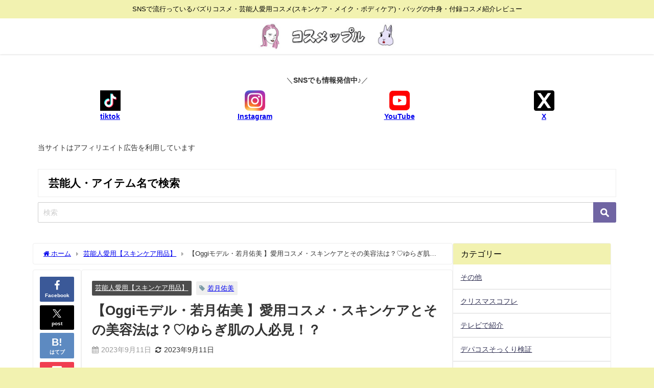

--- FILE ---
content_type: text/html; charset=UTF-8
request_url: https://cosmeple.com/ogg-wakatukiyumi-skincare/
body_size: 28898
content:
<!DOCTYPE html>
<html lang="ja">
<head>
<meta charset="utf-8">
<meta http-equiv="X-UA-Compatible" content="IE=edge">
<meta name="viewport" content="width=device-width, initial-scale=1" />
<title>【Oggiモデル・若月佑美 】愛用コスメ・スキンケアとその美容法は？♡ゆらぎ肌の人必見！？ | コスメップル/バズりコスメ・芸能人の愛用コスメ(スキンケア・メイク)バッグの中身まとめサイト</title>
<meta name="description" content="  Oggi専属モデルとして人気の 若月佑美（わかつきゆみ）さんが愛用している スキンケアアイテムと美容法♡ をまとめてみました！   Oggi専属モデル若月佑美さんみたいにお肌のキレイな肌 憧れます">
<meta name="thumbnail" content="https://cosmeple.com/wp-content/uploads/2023/09/canmake-1-4.jpg" /><!-- Diver OGP -->
<meta property="og:locale" content="ja_JP" />
<meta property="og:title" content="【Oggiモデル・若月佑美 】愛用コスメ・スキンケアとその美容法は？♡ゆらぎ肌の人必見！？" />
<meta property="og:description" content="  Oggi専属モデルとして人気の 若月佑美（わかつきゆみ）さんが愛用している スキンケアアイテムと美容法♡ をまとめてみました！   Oggi専属モデル若月佑美さんみたいにお肌のキレイな肌 憧れます" />
<meta property="og:type" content="article" />
<meta property="og:url" content="https://cosmeple.com/ogg-wakatukiyumi-skincare/" />
<meta property="og:image" content="https://cosmeple.com/wp-content/uploads/2023/09/canmake-1-4.jpg" />
<meta property="og:site_name" content="コスメップル/芸能人の愛用コスメ・バッグの中身・バズコスメ・付録コスメ" />
<meta name="twitter:card" content="summary_large_image" />
<meta name="twitter:title" content="【Oggiモデル・若月佑美 】愛用コスメ・スキンケアとその美容法は？♡ゆらぎ肌の人必見！？" />
<meta name="twitter:url" content="https://cosmeple.com/ogg-wakatukiyumi-skincare/" />
<meta name="twitter:description" content="  Oggi専属モデルとして人気の 若月佑美（わかつきゆみ）さんが愛用している スキンケアアイテムと美容法♡ をまとめてみました！   Oggi専属モデル若月佑美さんみたいにお肌のキレイな肌 憧れます" />
<meta name="twitter:image" content="https://cosmeple.com/wp-content/uploads/2023/09/canmake-1-4.jpg" />
<!-- / Diver OGP -->
<link rel="canonical" href="https://cosmeple.com/ogg-wakatukiyumi-skincare/">
<link rel="shortcut icon" href="https://cosmeple.com/wp-content/uploads/2020/09/cosmeplefabE.jpeg">
<!--[if IE]>
		<link rel="shortcut icon" href="">
<![endif]-->
<link rel="apple-touch-icon" href="" />
<meta name='robots' content='max-image-preview' />
<link rel='dns-prefetch' href='//cdnjs.cloudflare.com' />
<link rel="alternate" type="application/rss+xml" title="コスメップル/芸能人の愛用コスメ・バッグの中身・バズコスメ・付録コスメ &raquo; フィード" href="https://cosmeple.com/feed/" />
<link rel="alternate" type="application/rss+xml" title="コスメップル/芸能人の愛用コスメ・バッグの中身・バズコスメ・付録コスメ &raquo; コメントフィード" href="https://cosmeple.com/comments/feed/" />
<link rel="alternate" type="application/rss+xml" title="コスメップル/芸能人の愛用コスメ・バッグの中身・バズコスメ・付録コスメ &raquo; 【Oggiモデル・若月佑美 】愛用コスメ・スキンケアとその美容法は？♡ゆらぎ肌の人必見！？ のコメントのフィード" href="https://cosmeple.com/ogg-wakatukiyumi-skincare/feed/" />
<link rel="alternate" title="oEmbed (JSON)" type="application/json+oembed" href="https://cosmeple.com/wp-json/oembed/1.0/embed?url=https%3A%2F%2Fcosmeple.com%2Fogg-wakatukiyumi-skincare%2F" />
<link rel="alternate" title="oEmbed (XML)" type="text/xml+oembed" href="https://cosmeple.com/wp-json/oembed/1.0/embed?url=https%3A%2F%2Fcosmeple.com%2Fogg-wakatukiyumi-skincare%2F&#038;format=xml" />
<style id='wp-img-auto-sizes-contain-inline-css' type='text/css'>
img:is([sizes=auto i],[sizes^="auto," i]){contain-intrinsic-size:3000px 1500px}
/*# sourceURL=wp-img-auto-sizes-contain-inline-css */
</style>
<style id='wp-block-library-inline-css' type='text/css'>
:root{--wp-block-synced-color:#7a00df;--wp-block-synced-color--rgb:122,0,223;--wp-bound-block-color:var(--wp-block-synced-color);--wp-editor-canvas-background:#ddd;--wp-admin-theme-color:#007cba;--wp-admin-theme-color--rgb:0,124,186;--wp-admin-theme-color-darker-10:#006ba1;--wp-admin-theme-color-darker-10--rgb:0,107,160.5;--wp-admin-theme-color-darker-20:#005a87;--wp-admin-theme-color-darker-20--rgb:0,90,135;--wp-admin-border-width-focus:2px}@media (min-resolution:192dpi){:root{--wp-admin-border-width-focus:1.5px}}.wp-element-button{cursor:pointer}:root .has-very-light-gray-background-color{background-color:#eee}:root .has-very-dark-gray-background-color{background-color:#313131}:root .has-very-light-gray-color{color:#eee}:root .has-very-dark-gray-color{color:#313131}:root .has-vivid-green-cyan-to-vivid-cyan-blue-gradient-background{background:linear-gradient(135deg,#00d084,#0693e3)}:root .has-purple-crush-gradient-background{background:linear-gradient(135deg,#34e2e4,#4721fb 50%,#ab1dfe)}:root .has-hazy-dawn-gradient-background{background:linear-gradient(135deg,#faaca8,#dad0ec)}:root .has-subdued-olive-gradient-background{background:linear-gradient(135deg,#fafae1,#67a671)}:root .has-atomic-cream-gradient-background{background:linear-gradient(135deg,#fdd79a,#004a59)}:root .has-nightshade-gradient-background{background:linear-gradient(135deg,#330968,#31cdcf)}:root .has-midnight-gradient-background{background:linear-gradient(135deg,#020381,#2874fc)}:root{--wp--preset--font-size--normal:16px;--wp--preset--font-size--huge:42px}.has-regular-font-size{font-size:1em}.has-larger-font-size{font-size:2.625em}.has-normal-font-size{font-size:var(--wp--preset--font-size--normal)}.has-huge-font-size{font-size:var(--wp--preset--font-size--huge)}.has-text-align-center{text-align:center}.has-text-align-left{text-align:left}.has-text-align-right{text-align:right}.has-fit-text{white-space:nowrap!important}#end-resizable-editor-section{display:none}.aligncenter{clear:both}.items-justified-left{justify-content:flex-start}.items-justified-center{justify-content:center}.items-justified-right{justify-content:flex-end}.items-justified-space-between{justify-content:space-between}.screen-reader-text{border:0;clip-path:inset(50%);height:1px;margin:-1px;overflow:hidden;padding:0;position:absolute;width:1px;word-wrap:normal!important}.screen-reader-text:focus{background-color:#ddd;clip-path:none;color:#444;display:block;font-size:1em;height:auto;left:5px;line-height:normal;padding:15px 23px 14px;text-decoration:none;top:5px;width:auto;z-index:100000}html :where(.has-border-color){border-style:solid}html :where([style*=border-top-color]){border-top-style:solid}html :where([style*=border-right-color]){border-right-style:solid}html :where([style*=border-bottom-color]){border-bottom-style:solid}html :where([style*=border-left-color]){border-left-style:solid}html :where([style*=border-width]){border-style:solid}html :where([style*=border-top-width]){border-top-style:solid}html :where([style*=border-right-width]){border-right-style:solid}html :where([style*=border-bottom-width]){border-bottom-style:solid}html :where([style*=border-left-width]){border-left-style:solid}html :where(img[class*=wp-image-]){height:auto;max-width:100%}:where(figure){margin:0 0 1em}html :where(.is-position-sticky){--wp-admin--admin-bar--position-offset:var(--wp-admin--admin-bar--height,0px)}@media screen and (max-width:600px){html :where(.is-position-sticky){--wp-admin--admin-bar--position-offset:0px}}

/*# sourceURL=wp-block-library-inline-css */
</style><style id='global-styles-inline-css' type='text/css'>
:root{--wp--preset--aspect-ratio--square: 1;--wp--preset--aspect-ratio--4-3: 4/3;--wp--preset--aspect-ratio--3-4: 3/4;--wp--preset--aspect-ratio--3-2: 3/2;--wp--preset--aspect-ratio--2-3: 2/3;--wp--preset--aspect-ratio--16-9: 16/9;--wp--preset--aspect-ratio--9-16: 9/16;--wp--preset--color--black: #000000;--wp--preset--color--cyan-bluish-gray: #abb8c3;--wp--preset--color--white: #ffffff;--wp--preset--color--pale-pink: #f78da7;--wp--preset--color--vivid-red: #cf2e2e;--wp--preset--color--luminous-vivid-orange: #ff6900;--wp--preset--color--luminous-vivid-amber: #fcb900;--wp--preset--color--light-green-cyan: #7bdcb5;--wp--preset--color--vivid-green-cyan: #00d084;--wp--preset--color--pale-cyan-blue: #8ed1fc;--wp--preset--color--vivid-cyan-blue: #0693e3;--wp--preset--color--vivid-purple: #9b51e0;--wp--preset--color--light-blue: #70b8f1;--wp--preset--color--light-red: #ff8178;--wp--preset--color--light-green: #2ac113;--wp--preset--color--light-yellow: #ffe822;--wp--preset--color--light-orange: #ffa30d;--wp--preset--color--blue: #00f;--wp--preset--color--red: #f00;--wp--preset--color--purple: #674970;--wp--preset--color--gray: #ccc;--wp--preset--gradient--vivid-cyan-blue-to-vivid-purple: linear-gradient(135deg,rgb(6,147,227) 0%,rgb(155,81,224) 100%);--wp--preset--gradient--light-green-cyan-to-vivid-green-cyan: linear-gradient(135deg,rgb(122,220,180) 0%,rgb(0,208,130) 100%);--wp--preset--gradient--luminous-vivid-amber-to-luminous-vivid-orange: linear-gradient(135deg,rgb(252,185,0) 0%,rgb(255,105,0) 100%);--wp--preset--gradient--luminous-vivid-orange-to-vivid-red: linear-gradient(135deg,rgb(255,105,0) 0%,rgb(207,46,46) 100%);--wp--preset--gradient--very-light-gray-to-cyan-bluish-gray: linear-gradient(135deg,rgb(238,238,238) 0%,rgb(169,184,195) 100%);--wp--preset--gradient--cool-to-warm-spectrum: linear-gradient(135deg,rgb(74,234,220) 0%,rgb(151,120,209) 20%,rgb(207,42,186) 40%,rgb(238,44,130) 60%,rgb(251,105,98) 80%,rgb(254,248,76) 100%);--wp--preset--gradient--blush-light-purple: linear-gradient(135deg,rgb(255,206,236) 0%,rgb(152,150,240) 100%);--wp--preset--gradient--blush-bordeaux: linear-gradient(135deg,rgb(254,205,165) 0%,rgb(254,45,45) 50%,rgb(107,0,62) 100%);--wp--preset--gradient--luminous-dusk: linear-gradient(135deg,rgb(255,203,112) 0%,rgb(199,81,192) 50%,rgb(65,88,208) 100%);--wp--preset--gradient--pale-ocean: linear-gradient(135deg,rgb(255,245,203) 0%,rgb(182,227,212) 50%,rgb(51,167,181) 100%);--wp--preset--gradient--electric-grass: linear-gradient(135deg,rgb(202,248,128) 0%,rgb(113,206,126) 100%);--wp--preset--gradient--midnight: linear-gradient(135deg,rgb(2,3,129) 0%,rgb(40,116,252) 100%);--wp--preset--font-size--small: .8em;--wp--preset--font-size--medium: 1em;--wp--preset--font-size--large: 1.2em;--wp--preset--font-size--x-large: 42px;--wp--preset--font-size--xlarge: 1.5em;--wp--preset--font-size--xxlarge: 2em;--wp--preset--spacing--20: 0.44rem;--wp--preset--spacing--30: 0.67rem;--wp--preset--spacing--40: 1rem;--wp--preset--spacing--50: 1.5rem;--wp--preset--spacing--60: 2.25rem;--wp--preset--spacing--70: 3.38rem;--wp--preset--spacing--80: 5.06rem;--wp--preset--shadow--natural: 6px 6px 9px rgba(0, 0, 0, 0.2);--wp--preset--shadow--deep: 12px 12px 50px rgba(0, 0, 0, 0.4);--wp--preset--shadow--sharp: 6px 6px 0px rgba(0, 0, 0, 0.2);--wp--preset--shadow--outlined: 6px 6px 0px -3px rgb(255, 255, 255), 6px 6px rgb(0, 0, 0);--wp--preset--shadow--crisp: 6px 6px 0px rgb(0, 0, 0);--wp--custom--spacing--small: max(1.25rem, 5vw);--wp--custom--spacing--medium: clamp(2rem, 8vw, calc(4 * var(--wp--style--block-gap)));--wp--custom--spacing--large: clamp(4rem, 10vw, 8rem);--wp--custom--spacing--outer: var(--wp--custom--spacing--small, 1.25rem);--wp--custom--typography--font-size--huge: clamp(2.25rem, 4vw, 2.75rem);--wp--custom--typography--font-size--gigantic: clamp(2.75rem, 6vw, 3.25rem);--wp--custom--typography--font-size--colossal: clamp(3.25rem, 8vw, 6.25rem);--wp--custom--typography--line-height--tiny: 1.15;--wp--custom--typography--line-height--small: 1.2;--wp--custom--typography--line-height--medium: 1.4;--wp--custom--typography--line-height--normal: 1.6;}:root { --wp--style--global--content-size: 769px;--wp--style--global--wide-size: 1240px; }:where(body) { margin: 0; }.wp-site-blocks > .alignleft { float: left; margin-right: 2em; }.wp-site-blocks > .alignright { float: right; margin-left: 2em; }.wp-site-blocks > .aligncenter { justify-content: center; margin-left: auto; margin-right: auto; }:where(.wp-site-blocks) > * { margin-block-start: 1.5em; margin-block-end: 0; }:where(.wp-site-blocks) > :first-child { margin-block-start: 0; }:where(.wp-site-blocks) > :last-child { margin-block-end: 0; }:root { --wp--style--block-gap: 1.5em; }:root :where(.is-layout-flow) > :first-child{margin-block-start: 0;}:root :where(.is-layout-flow) > :last-child{margin-block-end: 0;}:root :where(.is-layout-flow) > *{margin-block-start: 1.5em;margin-block-end: 0;}:root :where(.is-layout-constrained) > :first-child{margin-block-start: 0;}:root :where(.is-layout-constrained) > :last-child{margin-block-end: 0;}:root :where(.is-layout-constrained) > *{margin-block-start: 1.5em;margin-block-end: 0;}:root :where(.is-layout-flex){gap: 1.5em;}:root :where(.is-layout-grid){gap: 1.5em;}.is-layout-flow > .alignleft{float: left;margin-inline-start: 0;margin-inline-end: 2em;}.is-layout-flow > .alignright{float: right;margin-inline-start: 2em;margin-inline-end: 0;}.is-layout-flow > .aligncenter{margin-left: auto !important;margin-right: auto !important;}.is-layout-constrained > .alignleft{float: left;margin-inline-start: 0;margin-inline-end: 2em;}.is-layout-constrained > .alignright{float: right;margin-inline-start: 2em;margin-inline-end: 0;}.is-layout-constrained > .aligncenter{margin-left: auto !important;margin-right: auto !important;}.is-layout-constrained > :where(:not(.alignleft):not(.alignright):not(.alignfull)){max-width: var(--wp--style--global--content-size);margin-left: auto !important;margin-right: auto !important;}.is-layout-constrained > .alignwide{max-width: var(--wp--style--global--wide-size);}body .is-layout-flex{display: flex;}.is-layout-flex{flex-wrap: wrap;align-items: center;}.is-layout-flex > :is(*, div){margin: 0;}body .is-layout-grid{display: grid;}.is-layout-grid > :is(*, div){margin: 0;}body{padding-top: 0px;padding-right: 0px;padding-bottom: 0px;padding-left: 0px;}:root :where(.wp-element-button, .wp-block-button__link){background-color: #32373c;border-width: 0;color: #fff;font-family: inherit;font-size: inherit;font-style: inherit;font-weight: inherit;letter-spacing: inherit;line-height: inherit;padding-top: calc(0.667em + 2px);padding-right: calc(1.333em + 2px);padding-bottom: calc(0.667em + 2px);padding-left: calc(1.333em + 2px);text-decoration: none;text-transform: inherit;}.has-black-color{color: var(--wp--preset--color--black) !important;}.has-cyan-bluish-gray-color{color: var(--wp--preset--color--cyan-bluish-gray) !important;}.has-white-color{color: var(--wp--preset--color--white) !important;}.has-pale-pink-color{color: var(--wp--preset--color--pale-pink) !important;}.has-vivid-red-color{color: var(--wp--preset--color--vivid-red) !important;}.has-luminous-vivid-orange-color{color: var(--wp--preset--color--luminous-vivid-orange) !important;}.has-luminous-vivid-amber-color{color: var(--wp--preset--color--luminous-vivid-amber) !important;}.has-light-green-cyan-color{color: var(--wp--preset--color--light-green-cyan) !important;}.has-vivid-green-cyan-color{color: var(--wp--preset--color--vivid-green-cyan) !important;}.has-pale-cyan-blue-color{color: var(--wp--preset--color--pale-cyan-blue) !important;}.has-vivid-cyan-blue-color{color: var(--wp--preset--color--vivid-cyan-blue) !important;}.has-vivid-purple-color{color: var(--wp--preset--color--vivid-purple) !important;}.has-light-blue-color{color: var(--wp--preset--color--light-blue) !important;}.has-light-red-color{color: var(--wp--preset--color--light-red) !important;}.has-light-green-color{color: var(--wp--preset--color--light-green) !important;}.has-light-yellow-color{color: var(--wp--preset--color--light-yellow) !important;}.has-light-orange-color{color: var(--wp--preset--color--light-orange) !important;}.has-blue-color{color: var(--wp--preset--color--blue) !important;}.has-red-color{color: var(--wp--preset--color--red) !important;}.has-purple-color{color: var(--wp--preset--color--purple) !important;}.has-gray-color{color: var(--wp--preset--color--gray) !important;}.has-black-background-color{background-color: var(--wp--preset--color--black) !important;}.has-cyan-bluish-gray-background-color{background-color: var(--wp--preset--color--cyan-bluish-gray) !important;}.has-white-background-color{background-color: var(--wp--preset--color--white) !important;}.has-pale-pink-background-color{background-color: var(--wp--preset--color--pale-pink) !important;}.has-vivid-red-background-color{background-color: var(--wp--preset--color--vivid-red) !important;}.has-luminous-vivid-orange-background-color{background-color: var(--wp--preset--color--luminous-vivid-orange) !important;}.has-luminous-vivid-amber-background-color{background-color: var(--wp--preset--color--luminous-vivid-amber) !important;}.has-light-green-cyan-background-color{background-color: var(--wp--preset--color--light-green-cyan) !important;}.has-vivid-green-cyan-background-color{background-color: var(--wp--preset--color--vivid-green-cyan) !important;}.has-pale-cyan-blue-background-color{background-color: var(--wp--preset--color--pale-cyan-blue) !important;}.has-vivid-cyan-blue-background-color{background-color: var(--wp--preset--color--vivid-cyan-blue) !important;}.has-vivid-purple-background-color{background-color: var(--wp--preset--color--vivid-purple) !important;}.has-light-blue-background-color{background-color: var(--wp--preset--color--light-blue) !important;}.has-light-red-background-color{background-color: var(--wp--preset--color--light-red) !important;}.has-light-green-background-color{background-color: var(--wp--preset--color--light-green) !important;}.has-light-yellow-background-color{background-color: var(--wp--preset--color--light-yellow) !important;}.has-light-orange-background-color{background-color: var(--wp--preset--color--light-orange) !important;}.has-blue-background-color{background-color: var(--wp--preset--color--blue) !important;}.has-red-background-color{background-color: var(--wp--preset--color--red) !important;}.has-purple-background-color{background-color: var(--wp--preset--color--purple) !important;}.has-gray-background-color{background-color: var(--wp--preset--color--gray) !important;}.has-black-border-color{border-color: var(--wp--preset--color--black) !important;}.has-cyan-bluish-gray-border-color{border-color: var(--wp--preset--color--cyan-bluish-gray) !important;}.has-white-border-color{border-color: var(--wp--preset--color--white) !important;}.has-pale-pink-border-color{border-color: var(--wp--preset--color--pale-pink) !important;}.has-vivid-red-border-color{border-color: var(--wp--preset--color--vivid-red) !important;}.has-luminous-vivid-orange-border-color{border-color: var(--wp--preset--color--luminous-vivid-orange) !important;}.has-luminous-vivid-amber-border-color{border-color: var(--wp--preset--color--luminous-vivid-amber) !important;}.has-light-green-cyan-border-color{border-color: var(--wp--preset--color--light-green-cyan) !important;}.has-vivid-green-cyan-border-color{border-color: var(--wp--preset--color--vivid-green-cyan) !important;}.has-pale-cyan-blue-border-color{border-color: var(--wp--preset--color--pale-cyan-blue) !important;}.has-vivid-cyan-blue-border-color{border-color: var(--wp--preset--color--vivid-cyan-blue) !important;}.has-vivid-purple-border-color{border-color: var(--wp--preset--color--vivid-purple) !important;}.has-light-blue-border-color{border-color: var(--wp--preset--color--light-blue) !important;}.has-light-red-border-color{border-color: var(--wp--preset--color--light-red) !important;}.has-light-green-border-color{border-color: var(--wp--preset--color--light-green) !important;}.has-light-yellow-border-color{border-color: var(--wp--preset--color--light-yellow) !important;}.has-light-orange-border-color{border-color: var(--wp--preset--color--light-orange) !important;}.has-blue-border-color{border-color: var(--wp--preset--color--blue) !important;}.has-red-border-color{border-color: var(--wp--preset--color--red) !important;}.has-purple-border-color{border-color: var(--wp--preset--color--purple) !important;}.has-gray-border-color{border-color: var(--wp--preset--color--gray) !important;}.has-vivid-cyan-blue-to-vivid-purple-gradient-background{background: var(--wp--preset--gradient--vivid-cyan-blue-to-vivid-purple) !important;}.has-light-green-cyan-to-vivid-green-cyan-gradient-background{background: var(--wp--preset--gradient--light-green-cyan-to-vivid-green-cyan) !important;}.has-luminous-vivid-amber-to-luminous-vivid-orange-gradient-background{background: var(--wp--preset--gradient--luminous-vivid-amber-to-luminous-vivid-orange) !important;}.has-luminous-vivid-orange-to-vivid-red-gradient-background{background: var(--wp--preset--gradient--luminous-vivid-orange-to-vivid-red) !important;}.has-very-light-gray-to-cyan-bluish-gray-gradient-background{background: var(--wp--preset--gradient--very-light-gray-to-cyan-bluish-gray) !important;}.has-cool-to-warm-spectrum-gradient-background{background: var(--wp--preset--gradient--cool-to-warm-spectrum) !important;}.has-blush-light-purple-gradient-background{background: var(--wp--preset--gradient--blush-light-purple) !important;}.has-blush-bordeaux-gradient-background{background: var(--wp--preset--gradient--blush-bordeaux) !important;}.has-luminous-dusk-gradient-background{background: var(--wp--preset--gradient--luminous-dusk) !important;}.has-pale-ocean-gradient-background{background: var(--wp--preset--gradient--pale-ocean) !important;}.has-electric-grass-gradient-background{background: var(--wp--preset--gradient--electric-grass) !important;}.has-midnight-gradient-background{background: var(--wp--preset--gradient--midnight) !important;}.has-small-font-size{font-size: var(--wp--preset--font-size--small) !important;}.has-medium-font-size{font-size: var(--wp--preset--font-size--medium) !important;}.has-large-font-size{font-size: var(--wp--preset--font-size--large) !important;}.has-x-large-font-size{font-size: var(--wp--preset--font-size--x-large) !important;}.has-xlarge-font-size{font-size: var(--wp--preset--font-size--xlarge) !important;}.has-xxlarge-font-size{font-size: var(--wp--preset--font-size--xxlarge) !important;}
/*# sourceURL=global-styles-inline-css */
</style>

<link rel='stylesheet'  href='https://cosmeple.com/wp-content/themes/diver/css/style.min.css?ver=6.9&#038;theme=6.1.21'  media='all'>
<link rel='stylesheet'  href='https://cosmeple.com/wp-content/themes/diver_child/style.css?theme=6.1.21'  media='all'>
<script type="text/javascript"src="https://cosmeple.com/wp-includes/js/jquery/jquery.min.js?ver=3.7.1&amp;theme=6.1.21" id="jquery-core-js"></script>
<script type="text/javascript"src="https://cosmeple.com/wp-includes/js/jquery/jquery-migrate.min.js?ver=3.4.1&amp;theme=6.1.21" id="jquery-migrate-js"></script>
<link rel="https://api.w.org/" href="https://cosmeple.com/wp-json/" /><link rel="alternate" title="JSON" type="application/json" href="https://cosmeple.com/wp-json/wp/v2/posts/7166" /><link rel="EditURI" type="application/rsd+xml" title="RSD" href="https://cosmeple.com/xmlrpc.php?rsd" />
<meta name="generator" content="WordPress 6.9" />
<link rel='shortlink' href='https://cosmeple.com/?p=7166' />
      <script>
      (function(i,s,o,g,r,a,m){i['GoogleAnalyticsObject']=r;i[r]=i[r]||function(){(i[r].q=i[r].q||[]).push(arguments)},i[r].l=1*new Date();a=s.createElement(o),m=s.getElementsByTagName(o)[0];a.async=1;a.src=g;m.parentNode.insertBefore(a,m)})(window,document,'script','//www.google-analytics.com/analytics.js','ga');ga('create',"G-3B1BXQY92D",'auto');ga('send','pageview');</script>
          <meta name="google-site-verification" content="Rfw_Yl0ce3lYV-ZUkBaFMAyNUeCA47-_Z7bzFA45pt0" />
    <script async src="https://pagead2.googlesyndication.com/pagead/js/adsbygoogle.js?client=ca-pub-1167111771292177"
     crossorigin="anonymous"></script>
<!-- Google tag (gtag.js) -->
<script async src="https://www.googletagmanager.com/gtag/js?id=G-3B1BXQY92D"></script>
<script>
  window.dataLayer = window.dataLayer || [];
  function gtag(){dataLayer.push(arguments);}
  gtag('js', new Date());
  gtag('config', 'G-3B1BXQY92D');
</script><script type="application/ld+json" class="json-ld">[
    {
        "@context": "https://schema.org",
        "@type": "BlogPosting",
        "mainEntityOfPage": {
            "@type": "WebPage",
            "@id": "https://cosmeple.com/ogg-wakatukiyumi-skincare/"
        },
        "headline": "【Oggiモデル・若月佑美 】愛用コスメ・スキンケアとその美容法は？♡ゆらぎ肌の人必見！？",
        "image": [
            "https://cosmeple.com/wp-content/uploads/2023/09/canmake-1-4.jpg",
            "https://cosmeple.com/wp-content/uploads/2023/09/canmake-1-4.jpg",
            "https://cosmeple.com/wp-content/uploads/2023/09/canmake-1-4.jpg"
        ],
        "description": "  Oggi専属モデルとして人気の 若月佑美（わかつきゆみ）さんが愛用している スキンケアアイテムと美容法♡ をまとめてみました！   Oggi専属モデル若月佑美さんみたいにお肌のキレイな肌 憧れます",
        "datePublished": "2023-09-11T02:55:50+09:00",
        "dateModified": "2023-09-11T02:55:50+09:00",
        "articleSection": [
            "芸能人愛用【スキンケア用品】"
        ],
        "author": {
            "@type": "Person",
            "name": "こすめっぷるん♪",
            "url": "https://cosmeple.com/author/yudetamago/"
        },
        "publisher": {
            "@context": "http://schema.org",
            "@type": "Organization",
            "name": "コスメップル/芸能人の愛用コスメ・バッグの中身・バズコスメ・付録コスメ",
            "description": "SNSで流行っているバズりコスメ・芸能人愛用コスメ(スキンケア・メイク・ボディケア)・バッグの中身・付録コスメ紹介レビュー",
            "logo": {
                "@type": "ImageObject",
                "url": "https://cosmeple.com/wp-content/uploads/2020/09/A31D940F-EAD9-4094-B404-337522927720-2.jpeg"
            }
        }
    }
]</script>
<style>body{background-image:url('https://cosmeple.com/wp-content/uploads/2020/09/e771576199485445c7d2964b8d076723.jpg');}</style><style>#onlynav ul ul,#nav_fixed #nav ul ul,.header-logo #nav ul ul {visibility:hidden;opacity:0;transition:.4s ease-in-out;}#onlynav ul li:hover > ul,#nav_fixed #nav ul li:hover > ul,.header-logo #nav ul li:hover > ul{visibility:visible;opacity:1;}</style><style>body{background-color:#f2f2b0;color:#333333;}:where(a){color:#337ebf;}:where(a):hover{color:#63caed}:where(.content){color:#000;}:where(.content) a{color:#337ebf;}:where(.content) a:hover{color:#63caed;}.header-wrap,#header ul.sub-menu, #header ul.children,#scrollnav,.description_sp{background:#ffffff;color:#ce5f2f}.header-wrap a,#scrollnav a,div.logo_title{color:#ce5f2f;}.header-wrap a:hover,div.logo_title:hover{color:#6495ed}.drawer-nav-btn span{background-color:#ce5f2f;}.drawer-nav-btn:before,.drawer-nav-btn:after {border-color:#ce5f2f;}#scrollnav ul li a{background:rgba(255,255,255,0.8);color:#505050}.header_small_menu{background:#f2f2b0;color:#000000}.header_small_menu a{color:#ffffff}.header_small_menu a:hover{color:#6495ed}#nav_fixed.fixed, #nav_fixed #nav ul ul{background:#ffffff;color:#333333}#nav_fixed.fixed a,#nav_fixed .logo_title{color:#333355}#nav_fixed.fixed a:hover{color:#6495ed}#nav_fixed .drawer-nav-btn:before,#nav_fixed .drawer-nav-btn:after{border-color:#333355;}#nav_fixed .drawer-nav-btn span{background-color:#333355;}#onlynav{background:#fff;color:#333}#onlynav ul li a{color:#333}#onlynav ul ul.sub-menu{background:#fff}#onlynav div > ul > li > a:before{border-color:#333}#onlynav ul > li:hover > a:hover,#onlynav ul>li:hover>a,#onlynav ul>li:hover li:hover>a,#onlynav ul li:hover ul li ul li:hover > a{background:#6495ed;color:#fff}#onlynav ul li ul li ul:before{border-left-color:#fff}#onlynav ul li:last-child ul li ul:before{border-right-color:#fff}#bigfooter{background:#fff;color:#333333}#bigfooter a{color:#333355}#bigfooter a:hover{color:#6495ed}#footer{background:#fff;color:#999}#footer a{color:#333355}#footer a:hover{color:#585fd3}#sidebar .widget{background:#fff;color:#333;}#sidebar .widget a{color:#333355;}#sidebar .widget a:hover{color:#6495ed;}.post-box-contents,#main-wrap #pickup_posts_container img,.hentry, #single-main .post-sub,.navigation,.single_thumbnail,.in_loop,#breadcrumb,.pickup-cat-list,.maintop-widget, .mainbottom-widget,#share_plz,.sticky-post-box,.catpage_content_wrap,.cat-post-main{background:#fff;}.post-box{border-color:#eee;}.drawer_content_title,.searchbox_content_title{background:#eee;color:#333;}.drawer-nav,#header_search{background:#fff}.drawer-nav,.drawer-nav a,#header_search,#header_search a{color:#000}#footer_sticky_menu{background:rgba(255,255,255,.8)}.footermenu_col{background:rgba(255,255,255,.8);color:#333;}a.page-numbers{background:#afafaf;color:#ffffff;}.pagination .current{background:#ffffff;color:#000000;}</style><style>@media screen and (min-width:1201px){#main-wrap,.header-wrap .header-logo,.header_small_content,.bigfooter_wrap,.footer_content,.container_top_widget,.container_bottom_widget{width:90%;}}@media screen and (max-width:1200px){ #main-wrap,.header-wrap .header-logo, .header_small_content, .bigfooter_wrap,.footer_content, .container_top_widget, .container_bottom_widget{width:96%;}}@media screen and (max-width:768px){#main-wrap,.header-wrap .header-logo,.header_small_content,.bigfooter_wrap,.footer_content,.container_top_widget,.container_bottom_widget{width:100%;}}@media screen and (min-width:960px){#sidebar {width:310px;}}</style><style>@media screen and (min-width:1201px){#main-wrap{width:90%;}}@media screen and (max-width:1200px){ #main-wrap{width:96%;}}</style><style type="text/css" id="diver-custom-heading-css">.content h2:where(:not([class])),:where(.is-editor-blocks) :where(.content) h2:not(.sc_heading){color:#606060;background-color:#f9f9cf;}.content h2:where(:not([class])):after,:where(.is-editor-blocks) :where(.content) h2:not(.sc_heading):after{content:"";position:absolute;top:100%;left:1.5em;right:auto;bottom:auto;border:.5em solid transparent;border-top-color:#f9f9cf;}.content h3:where(:not([class])),:where(.is-editor-blocks) :where(.content) h3:not(.sc_heading){color:#000;background-color:#ece038;border-bottom:2px solid #ece038;background:transparent;padding-left:0px;padding-right:0px;}.content h4:where(:not([class])),:where(.is-editor-blocks) :where(.content) h4:not(.sc_heading){color:#424242;background-color:#ede6d5;background:linear-gradient(-155deg, rgba(0, 0, 0, 0) 1.5em,#ede6d5 0%);}.content h4:where(:not([class])):after,:where(.is-editor-blocks) :where(.content) h4:not(.sc_heading):after{content:"";position:absolute;top:0px;right:0px;width:1.65507em;height:3.5493em;;background:linear-gradient(to left bottom, rgba(0, 0, 0, 0) 50%, rgba(0, 0, 0, .2) 0%, rgba(0, 0, 0, .3));border-bottom-left-radius:6px;box-shadow:-.2em .2em .3em -.1em rgba(0, 0, 0, .15);transform:translateY(-1.89424em) rotate(-40deg);transform-origin:bottom right;}.content h5:where(:not([class])),:where(.is-editor-blocks) :where(.content) h5:not(.sc_heading){color:#000;}</style>	<style type="text/css">
		/*<!-- rtoc -->*/
		.rtoc-mokuji-content {
			background-color: #ffffff;
		}

		.rtoc-mokuji-content.frame1 {
			border: 1px solid #ff7fa1;
		}

		.rtoc-mokuji-content #rtoc-mokuji-title {
			color: #8e4763;
		}

		.rtoc-mokuji-content .rtoc-mokuji li>a {
			color: #623e26;
		}

		.rtoc-mokuji-content .mokuji_ul.level-1>.rtoc-item::before {
			background-color: #a595a0 !important;
		}

		.rtoc-mokuji-content .mokuji_ul.level-2>.rtoc-item::before {
			background-color: #bfbfbf !important;
		}

		.rtoc-mokuji-content.frame2::before,
		.rtoc-mokuji-content.frame3,
		.rtoc-mokuji-content.frame4,
		.rtoc-mokuji-content.frame5 {
			border-color: #ff7fa1 !important;
		}

		.rtoc-mokuji-content.frame5::before,
		.rtoc-mokuji-content.frame5::after {
			background-color: #ff7fa1;
		}

		.widget_block #rtoc-mokuji-widget-wrapper .rtoc-mokuji.level-1 .rtoc-item.rtoc-current:after,
		.widget #rtoc-mokuji-widget-wrapper .rtoc-mokuji.level-1 .rtoc-item.rtoc-current:after,
		#scrollad #rtoc-mokuji-widget-wrapper .rtoc-mokuji.level-1 .rtoc-item.rtoc-current:after,
		#sideBarTracking #rtoc-mokuji-widget-wrapper .rtoc-mokuji.level-1 .rtoc-item.rtoc-current:after {
			background-color: #a595a0 !important;
		}

		.cls-1,
		.cls-2 {
			stroke: #ff7fa1;
		}

		.rtoc-mokuji-content .decimal_ol.level-2>.rtoc-item::before,
		.rtoc-mokuji-content .mokuji_ol.level-2>.rtoc-item::before,
		.rtoc-mokuji-content .decimal_ol.level-2>.rtoc-item::after,
		.rtoc-mokuji-content .decimal_ol.level-2>.rtoc-item::after {
			color: #bfbfbf;
			background-color: #bfbfbf;
		}

		.rtoc-mokuji-content .rtoc-mokuji.level-1>.rtoc-item::before {
			color: #a595a0;
		}

		.rtoc-mokuji-content .decimal_ol>.rtoc-item::after {
			background-color: #a595a0;
		}

		.rtoc-mokuji-content .decimal_ol>.rtoc-item::before {
			color: #a595a0;
		}

		/*rtoc_return*/
		#rtoc_return a::before {
			background-image: url(https://cosmeple.com/wp-content/plugins/rich-table-of-content/include/../img/rtoc_return.png);
		}

		#rtoc_return a {
			background-color: #e8c9d8 !important;
		}

		/* アクセントポイント */
		.rtoc-mokuji-content .level-1>.rtoc-item #rtocAC.accent-point::after {
			background-color: #a595a0;
		}

		.rtoc-mokuji-content .level-2>.rtoc-item #rtocAC.accent-point::after {
			background-color: #bfbfbf;
		}
		.rtoc-mokuji-content.frame6,
		.rtoc-mokuji-content.frame7::before,
		.rtoc-mokuji-content.frame8::before {
			border-color: #ff7fa1;
		}

		.rtoc-mokuji-content.frame6 #rtoc-mokuji-title,
		.rtoc-mokuji-content.frame7 #rtoc-mokuji-title::after {
			background-color: #ff7fa1;
		}

		#rtoc-mokuji-wrapper.rtoc-mokuji-content.rtoc_h2_timeline .mokuji_ol.level-1>.rtoc-item::after,
		#rtoc-mokuji-wrapper.rtoc-mokuji-content.rtoc_h2_timeline .level-1.decimal_ol>.rtoc-item::after,
		#rtoc-mokuji-wrapper.rtoc-mokuji-content.rtoc_h3_timeline .mokuji_ol.level-2>.rtoc-item::after,
		#rtoc-mokuji-wrapper.rtoc-mokuji-content.rtoc_h3_timeline .mokuji_ol.level-2>.rtoc-item::after,
		.rtoc-mokuji-content.frame7 #rtoc-mokuji-title span::after {
			background-color: #a595a0;
		}

		.widget #rtoc-mokuji-wrapper.rtoc-mokuji-content.frame6 #rtoc-mokuji-title {
			color: #8e4763;
			background-color: #ffffff;
		}
	</style>
	<link rel="icon" href="https://cosmeple.com/wp-content/uploads/2020/09/cropped-cosmeplefabcon-2-32x32.jpeg" sizes="32x32" />
<link rel="icon" href="https://cosmeple.com/wp-content/uploads/2020/09/cropped-cosmeplefabcon-2-192x192.jpeg" sizes="192x192" />
<link rel="apple-touch-icon" href="https://cosmeple.com/wp-content/uploads/2020/09/cropped-cosmeplefabcon-2-180x180.jpeg" />
<meta name="msapplication-TileImage" content="https://cosmeple.com/wp-content/uploads/2020/09/cropped-cosmeplefabcon-2-270x270.jpeg" />
		<style type="text/css" id="wp-custom-css">
			/* 虫眼鏡検索のカラーの変更 */
input[type="submit"].searchsubmit {
    background-color: #7065a3;
}
/* ブルーの検索のカラーの変更 */
button.search-widget__submit {
    margin: 0 auto;
    width: 100%;
    padding: 8px 13px 7px;
    font-size: 14px;
    font-weight: bold;
    letter-spacing: .1em;
    background: #7065a3;
    color: #fff;
    border: none;
    margin-top: 5px;
	}

/* RTCもくじのフォントサイズの変更 */
.rtoc-mokuji-content .rtoc-mokuji.level-1 li {
    font-size: 1.2em;
    list-style: none;
}

/* 見出し2のフォントサイズの変更 */
.content h2, h2 {
    position: relative;
    padding: .5em 1em;
    font-size: 1.3em;
    margin: 1.5em 0 1em;
    line-height: 1.5;
}
@media screen and (max-width: 768px) {
    h2 {
        font-size: 1.1em;
    }
}
/* rtocフォントサイズの変更 */
.rtoc-mokuji-content .rtoc-mokuji.level-1 li {
font-size: 1.2em; /*H2*/
padding: 3px;
}
.rtoc-mokuji-content .rtoc-mokuji.level-2 li {
font-size: 1em; /*H3*/
padding: 3px;
}
.rtoc-mokuji-content .rtoc-mokuji.level-3 li {
font-size: 0.9em; /*H4*/
padding: 3px;
}
/*H2前の装飾　位置調整*/
.rtoc-mokuji-content .decimal_ol > .rtoc-item::after {
top: 9px;
}
.rtoc-mokuji-content .decimal_ol > .rtoc-item::before {
top: 6px !important;
}
/*H3前の装飾　位置調整*/
.rtoc-mokuji-content .rtoc-mokuji.decimal_ol .level-2 li::before {
top: 1px !important;
}
/* トップページだけ指定したクラス（PR広告文言）を非表示にする */
.home .custom-pr-text {
    display: none !important;
}		</style>
		
<script src="https://www.youtube.com/iframe_api"></script>

<link rel='stylesheet'  href='https://cosmeple.com/wp-content/plugins/rich-table-of-content/css/rtoc_style.css?ver=6.9&#038;theme=6.1.21'  media='all'>
<link rel='stylesheet'  href='https://maxcdn.bootstrapcdn.com/font-awesome/4.7.0/css/font-awesome.min.css'  media='all'>
<link rel='stylesheet'  href='https://cdnjs.cloudflare.com/ajax/libs/lity/2.3.1/lity.min.css'  media='all'>
</head>
<body itemscope="itemscope" itemtype="http://schema.org/WebPage" class="wp-singular post-template-default single single-post postid-7166 single-format-standard wp-embed-responsive wp-theme-diver wp-child-theme-diver_child  l-sidebar-right">

<div id="container">
<!-- header -->
	<!-- lpページでは表示しない -->
	<div id="header" class="clearfix">
					<header class="header-wrap" role="banner" itemscope="itemscope" itemtype="http://schema.org/WPHeader">
			<div class="header_small_menu clearfix">
		<div class="header_small_content">
			<div id="description">SNSで流行っているバズりコスメ・芸能人愛用コスメ(スキンケア・メイク・ボディケア)・バッグの中身・付録コスメ紹介レビュー</div>
			<nav class="header_small_menu_right" role="navigation" itemscope="itemscope" itemtype="http://scheme.org/SiteNavigationElement">
				<ul id="menu-%e3%82%b9%e3%83%9e%e3%83%9b%e7%94%a8%e3%82%b9%e3%83%a9%e3%82%a4%e3%83%89%e3%83%a1%e3%83%8b%e3%83%a5%e3%83%bc3%e6%9c%ac%e7%b7%9a" class="menu"><li id="menu-item-11335" class="menu-item menu-item-type-taxonomy menu-item-object-category menu-item-11335"><a href="https://cosmeple.com/category/%e3%83%90%e3%82%ba%e3%82%8a%e3%82%b3%e3%82%b9%e3%83%a1/" data-wpel-link="internal" target="_self" rel="follow">バズりコスメ</a></li>
<li id="menu-item-12564" class="menu-item menu-item-type-taxonomy menu-item-object-category menu-item-12564"><a href="https://cosmeple.com/category/%e4%bb%98%e9%8c%b2%e3%82%b3%e3%82%b9%e3%83%a1/" data-wpel-link="internal" target="_self" rel="follow">付録コスメ</a></li>
<li id="menu-item-11336" class="menu-item menu-item-type-taxonomy menu-item-object-category menu-item-11336"><a href="https://cosmeple.com/category/%e3%83%86%e3%83%ac%e3%83%93%e3%81%a7%e7%b4%b9%e4%bb%8b/" data-wpel-link="internal" target="_self" rel="follow">テレビで紹介</a></li>
<li id="menu-item-3958" class="menu-item menu-item-type-taxonomy menu-item-object-category menu-item-3958"><a href="https://cosmeple.com/category/%e8%8a%b8%e8%83%bd%e4%ba%ba%e3%81%ae%e3%83%90%e3%83%83%e3%82%b0%e3%81%8b%e3%81%b0%e3%82%93%e3%81%ae%e4%b8%ad%e8%ba%ab/" data-wpel-link="internal" target="_self" rel="follow">芸能人のバッグ(かばん)の中身</a></li>
<li id="menu-item-3950" class="menu-item menu-item-type-taxonomy menu-item-object-category menu-item-3950"><a href="https://cosmeple.com/category/%e8%8a%b8%e8%83%bd%e4%ba%ba%e3%81%8a%e3%81%99%e3%81%99%e3%82%81%e3%82%b3%e3%82%b9%e3%83%a1/" data-wpel-link="internal" target="_self" rel="follow">芸能人おすすめコスメ</a></li>
<li id="menu-item-3957" class="menu-item menu-item-type-taxonomy menu-item-object-category current-post-ancestor current-menu-parent current-post-parent menu-item-3957"><a href="https://cosmeple.com/category/%e3%82%b3%e3%82%b9%e3%83%a1/" data-wpel-link="internal" target="_self" rel="follow">芸能人愛用【スキンケア用品】</a></li>
<li id="menu-item-11341" class="menu-item menu-item-type-taxonomy menu-item-object-category menu-item-11341"><a href="https://cosmeple.com/category/%e8%8a%b8%e8%83%bd%e4%ba%ba%e6%84%9b%e7%94%a8%e3%80%90%e3%83%a1%e3%82%a4%e3%82%af%e7%94%a8%e5%93%81%e3%80%91/" data-wpel-link="internal" target="_self" rel="follow">芸能人愛用【メイク用品】</a></li>
<li id="menu-item-3956" class="menu-item menu-item-type-taxonomy menu-item-object-category menu-item-3956"><a href="https://cosmeple.com/category/%e7%be%8e%e9%a1%94%e5%99%a8%e3%83%bb%e7%be%8e%e5%ae%b9%e5%ae%b6%e9%9b%bb/" data-wpel-link="internal" target="_self" rel="follow">芸能人愛用【美顔器・美容家電】</a></li>
<li id="menu-item-11342" class="menu-item menu-item-type-taxonomy menu-item-object-category menu-item-11342"><a href="https://cosmeple.com/category/%e8%8a%b8%e8%83%bd%e4%ba%ba%e6%84%9b%e7%94%a8%e3%80%90%e3%83%98%e3%82%a2%e3%82%b1%e3%82%a2%e3%80%91/" data-wpel-link="internal" target="_self" rel="follow">芸能人愛用【ヘアケア】</a></li>
<li id="menu-item-3955" class="menu-item menu-item-type-taxonomy menu-item-object-category menu-item-3955"><a href="https://cosmeple.com/category/%e3%82%b7%e3%83%a3%e3%83%b3%e3%83%97%e3%83%bc%e3%83%bb%e3%83%aa%e3%83%b3%e3%82%b9/" data-wpel-link="internal" target="_self" rel="follow">芸能人愛用【シャンプー・リンス】</a></li>
<li id="menu-item-3954" class="menu-item menu-item-type-taxonomy menu-item-object-category menu-item-3954"><a href="https://cosmeple.com/category/%e8%8a%b8%e8%83%bd%e4%ba%ba%e6%84%9b%e7%94%a8%e3%80%90%e3%83%9c%e3%83%87%e3%82%a3%e3%82%b1%e3%82%a2%e3%80%91/" data-wpel-link="internal" target="_self" rel="follow">芸能人愛用【ボディケア】</a></li>
<li id="menu-item-11337" class="menu-item menu-item-type-taxonomy menu-item-object-category menu-item-11337"><a href="https://cosmeple.com/category/%e8%8a%b8%e8%83%bd%e4%ba%ba%e6%84%9b%e7%94%a8%e3%80%90%e3%83%8f%e3%83%b3%e3%83%89%e3%82%b1%e3%82%a2%e3%80%91/" data-wpel-link="internal" target="_self" rel="follow">芸能人愛用【ハンドケア】</a></li>
<li id="menu-item-3952" class="menu-item menu-item-type-taxonomy menu-item-object-category menu-item-3952"><a href="https://cosmeple.com/category/%e3%83%8d%e3%82%a4%e3%83%ab/" data-wpel-link="internal" target="_self" rel="follow">芸能人愛用【ネイル】</a></li>
<li id="menu-item-3953" class="menu-item menu-item-type-taxonomy menu-item-object-category menu-item-3953"><a href="https://cosmeple.com/category/%e9%a6%99%e6%b0%b4/" data-wpel-link="internal" target="_self" rel="follow">芸能人愛用【香水】</a></li>
<li id="menu-item-3951" class="menu-item menu-item-type-taxonomy menu-item-object-category menu-item-3951"><a href="https://cosmeple.com/category/%e9%a3%9f%e5%93%81/" data-wpel-link="internal" target="_self" rel="follow">芸能人愛用【食品・サプリ】</a></li>
<li id="menu-item-11338" class="menu-item menu-item-type-taxonomy menu-item-object-category menu-item-11338"><a href="https://cosmeple.com/category/%e8%8a%b8%e8%83%bd%e4%ba%ba%e6%84%9b%e7%94%a8%e3%80%90%e6%b4%97%e6%bf%af%e6%b4%97%e5%89%a4%e3%83%bb%e6%9f%94%e8%bb%9f%e5%89%a4%e3%80%91/" data-wpel-link="internal" target="_self" rel="follow">芸能人愛用【洗濯洗剤・柔軟剤】</a></li>
<li id="menu-item-11340" class="menu-item menu-item-type-taxonomy menu-item-object-category menu-item-11340"><a href="https://cosmeple.com/category/%e8%8a%b8%e8%83%bd%e4%ba%ba%e3%80%90%e3%83%80%e3%82%a4%e3%82%a8%e3%83%83%e3%83%88%e3%80%91/" data-wpel-link="internal" target="_self" rel="follow">芸能人【ダイエット】</a></li>
<li id="menu-item-11339" class="menu-item menu-item-type-taxonomy menu-item-object-category menu-item-11339"><a href="https://cosmeple.com/category/%e8%8a%b8%e8%83%bd%e4%ba%ba%e3%80%90%e3%83%95%e3%82%a1%e3%83%83%e3%82%b7%e3%83%a7%e3%83%b3%e3%80%91/" data-wpel-link="internal" target="_self" rel="follow">芸能人【ファッション】</a></li>
<li id="menu-item-12563" class="menu-item menu-item-type-taxonomy menu-item-object-category menu-item-12563"><a href="https://cosmeple.com/category/%e3%82%af%e3%83%aa%e3%82%b9%e3%83%9e%e3%82%b9%e3%82%b3%e3%83%95%e3%83%ac/" data-wpel-link="internal" target="_self" rel="follow">クリスマスコフレ</a></li>
</ul>			</nav>
		</div>
	</div>

			<div class="header-logo clearfix">
				<!-- 	<button type="button" class="drawer-toggle drawer-hamburger">
	  <span class="sr-only">toggle navigation</span>
	  <span class="drawer-hamburger-icon"></span>
	</button> -->

	<div class="drawer-nav-btn-wrap"><span class="drawer-nav-btn"><span></span></span></div>



				<!-- /Navigation -->

								<div id="logo">
										<a href="https://cosmeple.com/" data-wpel-link="internal" target="_self" rel="follow">
						
															<img src="https://cosmeple.com/wp-content/uploads/2020/09/A31D940F-EAD9-4094-B404-337522927720-2.jpeg" alt="コスメップル/芸能人の愛用コスメ・バッグの中身・バズコスメ・付録コスメ" width="316" height="60">
							
											</a>
				</div>
							</div>
		</header>
		<nav id="scrollnav" role="navigation" itemscope="itemscope" itemtype="http://scheme.org/SiteNavigationElement">
			<div class="menu-%e3%82%b9%e3%83%9e%e3%83%9b%e7%94%a8%e3%82%b9%e3%83%a9%e3%82%a4%e3%83%89%e3%83%a1%e3%83%8b%e3%83%a5%e3%83%bc-container"><ul id="scroll-menu"><li id="menu-item-11333" class="menu-item menu-item-type-taxonomy menu-item-object-category menu-item-11333"><a href="https://cosmeple.com/category/%e3%83%90%e3%82%ba%e3%82%8a%e3%82%b3%e3%82%b9%e3%83%a1/" data-wpel-link="internal" target="_self" rel="follow">バズりコスメ</a></li>
<li id="menu-item-12566" class="menu-item menu-item-type-taxonomy menu-item-object-category menu-item-12566"><a href="https://cosmeple.com/category/%e4%bb%98%e9%8c%b2%e3%82%b3%e3%82%b9%e3%83%a1/" data-wpel-link="internal" target="_self" rel="follow">付録コスメ</a></li>
<li id="menu-item-11332" class="menu-item menu-item-type-taxonomy menu-item-object-category menu-item-11332"><a href="https://cosmeple.com/category/%e3%83%86%e3%83%ac%e3%83%93%e3%81%a7%e7%b4%b9%e4%bb%8b/" data-wpel-link="internal" target="_self" rel="follow">テレビで紹介</a></li>
<li id="menu-item-3809" class="menu-item menu-item-type-taxonomy menu-item-object-category menu-item-3809"><a href="https://cosmeple.com/category/%e8%8a%b8%e8%83%bd%e4%ba%ba%e3%81%ae%e3%83%90%e3%83%83%e3%82%b0%e3%81%8b%e3%81%b0%e3%82%93%e3%81%ae%e4%b8%ad%e8%ba%ab/" data-wpel-link="internal" target="_self" rel="follow">芸能人のバッグ(かばん)の中身</a></li>
<li id="menu-item-11331" class="menu-item menu-item-type-taxonomy menu-item-object-category menu-item-11331"><a href="https://cosmeple.com/category/%e8%8a%b8%e8%83%bd%e4%ba%ba%e3%81%8a%e3%81%99%e3%81%99%e3%82%81%e3%82%b3%e3%82%b9%e3%83%a1/" data-wpel-link="internal" target="_self" rel="follow">芸能人おすすめコスメ</a></li>
<li id="menu-item-3804" class="menu-item menu-item-type-taxonomy menu-item-object-category current-post-ancestor current-menu-parent current-post-parent menu-item-3804"><a href="https://cosmeple.com/category/%e3%82%b3%e3%82%b9%e3%83%a1/" data-wpel-link="internal" target="_self" rel="follow">芸能人愛用【スキンケア用品】</a></li>
<li id="menu-item-11330" class="menu-item menu-item-type-taxonomy menu-item-object-category menu-item-11330"><a href="https://cosmeple.com/category/%e8%8a%b8%e8%83%bd%e4%ba%ba%e6%84%9b%e7%94%a8%e3%80%90%e3%83%a1%e3%82%a4%e3%82%af%e7%94%a8%e5%93%81%e3%80%91/" data-wpel-link="internal" target="_self" rel="follow">芸能人愛用【メイク用品】</a></li>
<li id="menu-item-3803" class="menu-item menu-item-type-taxonomy menu-item-object-category menu-item-3803"><a href="https://cosmeple.com/category/%e7%be%8e%e9%a1%94%e5%99%a8%e3%83%bb%e7%be%8e%e5%ae%b9%e5%ae%b6%e9%9b%bb/" data-wpel-link="internal" target="_self" rel="follow">芸能人愛用【美顔器・美容家電】</a></li>
<li id="menu-item-11329" class="menu-item menu-item-type-taxonomy menu-item-object-category menu-item-11329"><a href="https://cosmeple.com/category/%e8%8a%b8%e8%83%bd%e4%ba%ba%e6%84%9b%e7%94%a8%e3%80%90%e3%83%98%e3%82%a2%e3%82%b1%e3%82%a2%e3%80%91/" data-wpel-link="internal" target="_self" rel="follow">芸能人愛用【ヘアケア】</a></li>
<li id="menu-item-3806" class="menu-item menu-item-type-taxonomy menu-item-object-category menu-item-3806"><a href="https://cosmeple.com/category/%e3%82%b7%e3%83%a3%e3%83%b3%e3%83%97%e3%83%bc%e3%83%bb%e3%83%aa%e3%83%b3%e3%82%b9/" data-wpel-link="internal" target="_self" rel="follow">芸能人愛用【シャンプー・リンス】</a></li>
<li id="menu-item-3949" class="menu-item menu-item-type-taxonomy menu-item-object-category menu-item-3949"><a href="https://cosmeple.com/category/%e8%8a%b8%e8%83%bd%e4%ba%ba%e6%84%9b%e7%94%a8%e3%80%90%e3%83%9c%e3%83%87%e3%82%a3%e3%82%b1%e3%82%a2%e3%80%91/" data-wpel-link="internal" target="_self" rel="follow">芸能人愛用【ボディケア】</a></li>
<li id="menu-item-11328" class="menu-item menu-item-type-taxonomy menu-item-object-category menu-item-11328"><a href="https://cosmeple.com/category/%e8%8a%b8%e8%83%bd%e4%ba%ba%e6%84%9b%e7%94%a8%e3%80%90%e3%83%8f%e3%83%b3%e3%83%89%e3%82%b1%e3%82%a2%e3%80%91/" data-wpel-link="internal" target="_self" rel="follow">芸能人愛用【ハンドケア】</a></li>
<li id="menu-item-3807" class="menu-item menu-item-type-taxonomy menu-item-object-category menu-item-3807"><a href="https://cosmeple.com/category/%e9%a3%9f%e5%93%81/" data-wpel-link="internal" target="_self" rel="follow">芸能人愛用【食品・サプリ】</a></li>
<li id="menu-item-11326" class="menu-item menu-item-type-taxonomy menu-item-object-category menu-item-11326"><a href="https://cosmeple.com/category/%e3%83%8d%e3%82%a4%e3%83%ab/" data-wpel-link="internal" target="_self" rel="follow">芸能人愛用【ネイル】</a></li>
<li id="menu-item-11327" class="menu-item menu-item-type-taxonomy menu-item-object-category menu-item-11327"><a href="https://cosmeple.com/category/%e9%a6%99%e6%b0%b4/" data-wpel-link="internal" target="_self" rel="follow">芸能人愛用【香水】</a></li>
<li id="menu-item-11323" class="menu-item menu-item-type-taxonomy menu-item-object-category menu-item-11323"><a href="https://cosmeple.com/category/%e8%8a%b8%e8%83%bd%e4%ba%ba%e3%80%90%e3%83%80%e3%82%a4%e3%82%a8%e3%83%83%e3%83%88%e3%80%91/" data-wpel-link="internal" target="_self" rel="follow">芸能人【ダイエット】</a></li>
<li id="menu-item-11325" class="menu-item menu-item-type-taxonomy menu-item-object-category menu-item-11325"><a href="https://cosmeple.com/category/%e8%8a%b8%e8%83%bd%e4%ba%ba%e6%84%9b%e7%94%a8%e3%80%90%e6%b4%97%e6%bf%af%e6%b4%97%e5%89%a4%e3%83%bb%e6%9f%94%e8%bb%9f%e5%89%a4%e3%80%91/" data-wpel-link="internal" target="_self" rel="follow">芸能人愛用【洗濯洗剤・柔軟剤】</a></li>
<li id="menu-item-11324" class="menu-item menu-item-type-taxonomy menu-item-object-category menu-item-11324"><a href="https://cosmeple.com/category/%e8%8a%b8%e8%83%bd%e4%ba%ba%e3%80%90%e3%83%95%e3%82%a1%e3%83%83%e3%82%b7%e3%83%a7%e3%83%b3%e3%80%91/" data-wpel-link="internal" target="_self" rel="follow">芸能人【ファッション】</a></li>
<li id="menu-item-12565" class="menu-item menu-item-type-taxonomy menu-item-object-category menu-item-12565"><a href="https://cosmeple.com/category/%e3%82%af%e3%83%aa%e3%82%b9%e3%83%9e%e3%82%b9%e3%82%b3%e3%83%95%e3%83%ac/" data-wpel-link="internal" target="_self" rel="follow">クリスマスコフレ</a></li>
</ul></div>		</nav>
		
		<div id="nav_fixed">
		<div class="header-logo clearfix">
			<!-- Navigation -->
			<!-- 	<button type="button" class="drawer-toggle drawer-hamburger">
	  <span class="sr-only">toggle navigation</span>
	  <span class="drawer-hamburger-icon"></span>
	</button> -->

	<div class="drawer-nav-btn-wrap"><span class="drawer-nav-btn"><span></span></span></div>



			<!-- /Navigation -->
			<div class="logo clearfix">
				<a href="https://cosmeple.com/" data-wpel-link="internal" target="_self" rel="follow">
					
													<img src="https://cosmeple.com/wp-content/uploads/2020/09/A31D940F-EAD9-4094-B404-337522927720-2.jpeg" alt="コスメップル/芸能人の愛用コスメ・バッグの中身・バズコスメ・付録コスメ" width="316" height="60">
													
									</a>
			</div>
					<nav id="nav" role="navigation" itemscope="itemscope" itemtype="http://scheme.org/SiteNavigationElement">
							</nav>
				</div>
	</div>
							<nav id="onlynav" class="onlynav" role="navigation" itemscope="itemscope" itemtype="http://scheme.org/SiteNavigationElement">
							</nav>
					</div>
	<div class="d_sp">
		</div>
	
			<div class="container_top_widget">
			<div class="container_top_widget_content clearfix">
			<div id="custom_html-3" class="widget_text widget containertop-widget containerwidget widget_custom_html"><div class="textwidget custom-html-widget"><div style="text-align: center;">＼<strong>SNSでも情報発信中♪</strong>／</div>
<div class="notab">
<table style="border-collapse: collapse; width: 100%; border: none;">
<tbody>
<tr>
<td style="width: 25%; border: none;"><center>
<a href="https://www.tiktok.com/@cosmeple" data-wpel-link="external" target="_blank" rel="nofollow noopener">
<img class="alignnone size-full wp-image-12999" src="https://cosmeple.com/wp-content/uploads/2025/12/5cosmeplerogo.png" alt="tiktokロゴ" width="40" height="40" />
<strong>tiktok</strong>
</a></center></td>
<td style="width: 25%; border: none;"><center>
<a href="https://www.instagram.com/cosmeple.cosme/" data-wpel-link="external" target="_blank" rel="nofollow noopener">
<img class="alignnone size-full wp-image-13002" src="https://cosmeple.com/wp-content/uploads/2025/12/8cosmeplerogo.png" alt="Instagramロゴ" width="40" height="40" />
<strong>Instagram</strong>
</a></center></td>
<td style="width: 25%; border: none;"><center>
<a href="https://www.youtube.com/@%E3%82%B3%E3%82%B9%E3%83%A1%E3%83%83%E3%83%97%E3%83%AB" data-wpel-link="external" target="_blank" rel="nofollow noopener">
<img class="alignnone size-full wp-image-13001" src="https://cosmeple.com/wp-content/uploads/2025/12/7cosmeplerogo.png" alt="YouTubeロゴ" width="40" height="40" />
<strong>YouTube</strong>
</a></center></td>
<td style="width: 25%; border: none;"><center>
<a href="https://x.com/cosmeple" data-wpel-link="external" target="_blank" rel="nofollow noopener">
<img class="alignnone size-full wp-image-13000" src="https://cosmeple.com/wp-content/uploads/2025/12/6cosmeplerogo.png" alt="Xロゴ" width="40" height="40" />
<strong>X</strong>
</a></center></td>
</tr>
</tbody>
</table>
</div></div></div><div id="custom_html-2" class="widget_text widget containertop-widget containerwidget widget_custom_html"><div class="textwidget custom-html-widget"><div class="custom-pr-text">当サイトはアフィリエイト広告を利用しています</div></div></div><div id="search-7" class="widget containertop-widget containerwidget widget_search"><div class="wrap-post-title">芸能人・アイテム名で検索</div><form method="get" class="searchform" action="https://cosmeple.com/" role="search">
	<input type="text" placeholder="検索" name="s" class="s">
	<input type="submit" class="searchsubmit" value="">
</form></div>			</div>
		</div>
	<div id="main-wrap">
	<!-- main -->
		<div class="l-main-container">
		<main id="single-main"  style="margin-right:-330px;padding-right:330px;" role="main">
					
								<div id="breadcrumb"><ul itemscope itemtype="http://schema.org/BreadcrumbList"><li itemprop="itemListElement" itemscope itemtype="http://schema.org/ListItem"><a href="https://cosmeple.com/" itemprop="item" data-wpel-link="internal" target="_self" rel="follow"><span itemprop="name"><i class="fa fa-home" aria-hidden="true"></i> ホーム</span></a><meta itemprop="position" content="1" /></li><li itemprop="itemListElement" itemscope itemtype="http://schema.org/ListItem"><a href="https://cosmeple.com/category/%e3%82%b3%e3%82%b9%e3%83%a1/" itemprop="item" data-wpel-link="internal" target="_self" rel="follow"><span itemprop="name">芸能人愛用【スキンケア用品】</span></a><meta itemprop="position" content="2" /></li><li itemprop="itemListElement" itemscope itemtype="http://schema.org/ListItem"><span itemprop="name">【Oggiモデル・若月佑美 】愛用コスメ・スキンケアとその美容法は？♡ゆらぎ肌の人必見！？</span><meta itemprop="position" content="3" /></li></ul></div> 
					<div id="content_area" class="fadeIn animated">
						<div class="content_area_side">
	<div id="share_plz" class="sns">

		<a class="facebook" href="http://www.facebook.com/share.php?u=https://cosmeple.com/?p=7166&amp;title=【Oggiモデル・若月佑美 】愛用コスメ・スキンケアとその美容法は？♡ゆらぎ肌の人必見！？" data-wpel-link="external" target="_blank" rel="nofollow noopener"><i class="fa fa-facebook"></i><span class='sns_name'>Facebook</span></a><a class="twitter" href="https://x.com/share?url=https://cosmeple.com/?p=7166&amp;text=【Oggiモデル・若月佑美 】愛用コスメ・スキンケアとその美容法は？♡ゆらぎ肌の人必見！？&amp;tw_p=tweetbutton" data-wpel-link="external" target="_blank" rel="nofollow noopener"><svg width="1200" height="1227" viewBox="0 0 1200 1227" fill="currentColor" xmlns="http://www.w3.org/2000/svg">
                <path d="M714.163 519.284L1160.89 0H1055.03L667.137 450.887L357.328 0H0L468.492 681.821L0 1226.37H105.866L515.491 750.218L842.672 1226.37H1200L714.137 519.284H714.163ZM569.165 687.828L521.697 619.934L144.011 79.6944H306.615L611.412 515.685L658.88 583.579L1055.08 1150.3H892.476L569.165 687.854V687.828Z"/>
                </svg><span class='sns_name'>post</span></a><a class="hatebu" href="https://b.hatena.ne.jp/add?mode=confirm&amp;url=https://cosmeple.com/?p=7166&amp;title=【Oggiモデル・若月佑美 】愛用コスメ・スキンケアとその美容法は？♡ゆらぎ肌の人必見！？" data-wpel-link="external" target="_blank" rel="nofollow noopener"><span class='sns_name'>はてブ</span></a><a class="pocket" href="https://getpocket.com/edit?url=https://cosmeple.com/?p=7166&amp;title=【Oggiモデル・若月佑美 】愛用コスメ・スキンケアとその美容法は？♡ゆらぎ肌の人必見！？" data-wpel-link="external" target="_blank" rel="nofollow noopener"><i class="fa fa-get-pocket" aria-hidden="true"></i><span class='sns_name'>Pocket</span></a><a class="feedly" href="https://feedly.com/i/subscription/feed%2Fhttps://cosmeple.com/?p=7166%2Ffeed" data-wpel-link="external" target="_blank" rel="nofollow noopener"><i class="fa fa-rss" aria-hidden="true"></i><span class='sns_name'>Feedly</span></a>
	</div>
</div>
						<article id="post-7166" class="post-7166 post type-post status-publish format-standard has-post-thumbnail hentry category-572 tag-641">
							<header>
								<div class="post-meta clearfix">
									<div class="cat-tag">
																					<div class="single-post-category" style="background:#4c4c4c"><a href="https://cosmeple.com/category/%e3%82%b3%e3%82%b9%e3%83%a1/" rel="category tag follow" data-wpel-link="internal" target="_self">芸能人愛用【スキンケア用品】</a></div>
																				<div class="tag"><a href="https://cosmeple.com/tag/%e8%8b%a5%e6%9c%88%e4%bd%91%e7%be%8e/" rel="tag follow" data-wpel-link="internal" target="_self">若月佑美</a></div>									</div>

									<h1 class="single-post-title entry-title">【Oggiモデル・若月佑美 】愛用コスメ・スキンケアとその美容法は？♡ゆらぎ肌の人必見！？</h1>
									<div class="post-meta-bottom">
																												<time class="single-post-date published updated" datetime="2023-09-11"><i class="fa fa-calendar" aria-hidden="true"></i>2023年9月11日</time>
																												<time class="single-post-date modified" datetime="2023-09-11"><i class="fa fa-refresh" aria-hidden="true"></i>2023年9月11日</time>
																		
									</div>
																	</div>
								<figure class="single_thumbnail"><img src="https://cosmeple.com/wp-content/uploads/2023/09/canmake-1-4.jpg" width="1200" height="900" alt="【Oggiモデル・若月佑美 】愛用コスメ・スキンケアとその美容法は？♡ゆらぎ肌の人必見！？"></figure>    
    							</header>
							<section class="single-post-main">
																		

									<div class="content">
																		<p>&nbsp;</p>
<p>&nbsp;</p>
<p>Oggi専属モデルとして人気の</p>
<p><strong>若月佑美（わかつきゆみ）さんが愛用している</strong></p>
<p><span style="background-color: #f5e4e4;"><strong>スキンケアアイテムと美容法♡</strong></span></p>
<p>をまとめてみました！</p>
<p>&nbsp;</p>
<p>&nbsp;</p>
<p><span>Oggi専属モデル</span><span>若月佑美さんみたいにお肌のキレイな肌</span></p>
<p>憧れますよね♪</p>
<p>&nbsp;</p>
<p><span>気になる方は必見です</span>^ ^</p>
<p>&nbsp;</p>
<p><span>ぜひ参考にしてみてください♪</span></p>
<p>&nbsp;</p>
<p>&nbsp;</p>
<div id="rtoc-mokuji-wrapper" class="rtoc-mokuji-content frame1 preset3 animation-fade rtoc_open default" data-id="7166" data-theme="diver_child">
			<div id="rtoc-mokuji-title" class=" rtoc_center">
			<button class="rtoc_open_close rtoc_open"></button>
			<span>もくじ</span>
			</div><ul class="rtoc-mokuji mokuji_ul level-1"><li class="rtoc-item"><a href="#rtoc-1">【若月佑美愛用 スキンケア】スキンケアアイテムはこちら♪</a><ul class="rtoc-mokuji mokuji_ul level-2"><li class="rtoc-item"><a href="#rtoc-2">【若月佑美愛用 パック】SHISEIDO（資生堂）Ｌディファイン ラディアンス フェイスマスク</a></li><li class="rtoc-item"><a href="#rtoc-3">【若月佑美愛用 バーム】資生堂薬品 イハダ｜薬用クリアバーム</a></li><li class="rtoc-item"><a href="#rtoc-4">【若月佑美愛用 化粧水】カネボウ化粧品 リサージ｜スキンメインテナイザー DX 1</a></li></ul></li><li class="rtoc-item"><a href="#rtoc-5">【若月佑美愛用 スキンケア】まとめ♪</a></li><li class="rtoc-item"><a href="#rtoc-6">田中みな実さんの愛用コスメ・おすすめコスメをたくさんまとめてます♪</a></li><li class="rtoc-item"><a href="#rtoc-7">若月佑美（めぐみ）さんのバッグの中身・愛用コスメ・おすすめコスメをたくさんまとめてます♪</a></li></ul></div><h2 id="rtoc-1" >【若月佑美愛用 スキンケア】スキンケアアイテムはこちら♪</h2>
<h3 id="rtoc-2" >【若月佑美愛用 パック】SHISEIDO（資生堂）Ｌディファイン ラディアンス フェイスマスク</h3>
<p><img fetchpriority="high" decoding="async" src="https://cosmeple.com/wp-content/uploads/2023/09/ogg-wakatukiyumi-skincare-0005-09-11-2.17.50.jpg" alt="SHISEIDO｜Ｌディファイン ラディアンス フェイスマスク" width="400" height="319" class="alignnone size-full wp-image-7167" /></p>
<p>&nbsp;</p>
<p><a href="https://hb.afl.rakuten.co.jp/hgc/0d9e55e8.5c19f018.0d9e55e9.13f08650/?pc=https%3A%2F%2Fsearch.rakuten.co.jp%2Fsearch%2Fmall%2FSHISEIDO%25E3%2580%2580%25EF%25BC%25AC%25E3%2583%2587%25E3%2582%25A3%25E3%2583%2595%25E3%2582%25A1%25E3%2582%25A4%25E3%2583%25B3%2B%25E3%2583%25A9%25E3%2583%2587%25E3%2582%25A3%25E3%2582%25A2%25E3%2583%25B3%25E3%2582%25B9%2B%25E3%2583%2595%25E3%2582%25A7%25E3%2582%25A4%25E3%2582%25B9%25E3%2583%259E%25E3%2582%25B9%25E3%2582%25AF%2F%3Ff%3D0&amp;link_type=hybrid_url&amp;ut=eyJwYWdlIjoidXJsIiwidHlwZSI6Imh5YnJpZF91cmwiLCJjb2wiOjF9" data-wpel-link="external" target="_blank" rel="nofollow noopener">⇒ 楽天市場でチェック</a></p>
<p><a href="https://shopping.yahoo.co.jp/search?p=SHISEIDO%E3%80%80%EF%BC%AC%E3%83%87%E3%82%A3%E3%83%95%E3%82%A1%E3%82%A4%E3%83%B3%20%E3%83%A9%E3%83%87%E3%82%A3%E3%82%A2%E3%83%B3%E3%82%B9%20%E3%83%95%E3%82%A7%E3%82%A4%E3%82%B9%E3%83%9E%E3%82%B9%E3%82%AF&amp;ei=UTF-8&amp;tab_ex=commerce&amp;oq=&amp;uIv=off&amp;pf=&amp;pt=&amp;ss_first=1&amp;dlv=" data-wpel-link="external" target="_blank" rel="nofollow noopener">⇒ Yahoo!ショッピングでチェック</a></p>
<p>&nbsp;</p>
<p>若月佑美さんは、</p>
<p>朝からスチーマーを使ってパックもしっかりしているそう(^ ^)</p>
<p>&nbsp;</p>
<div>
<div></div>
<div class="voice left">
<div class="icon"><img decoding="async" data-src="https://cosmeple.com/wp-content/uploads/2020/09/699C940A-F51C-4E45-94FC-6CBF90EBE28E-1-e1600610535724.jpeg" class=" lazyloaded" src="https://cosmeple.com/wp-content/uploads/2020/09/699C940A-F51C-4E45-94FC-6CBF90EBE28E-1-e1600610535724.jpeg" /></p>
<div class="name">こすめっぷるん</div>
</div>
<div class="text sc-inner-content sc_balloon left white">
<p>美白と肌の引き締めのダブルケアが叶うシートマスクよ♪</p>
</div>
</div>
</div>
<div></div>
<div></div>
<p><span id="__AD"><span id="i-3"> </span></span></p>
<h3 id="rtoc-3" >【若月佑美愛用 バーム】資生堂薬品 イハダ｜薬用クリアバーム</h3>
<p>&nbsp;</p>
<p><img decoding="async" data-src="https://cosmeple.com/wp-content/uploads/2023/09/ogg-wakatukiyumi-skincare0005-09-11-2.22.47.jpg" alt="資生堂薬品 イハダ｜薬用クリアバーム" width="400" height="409" class="alignnone size-full wp-image-7168 lazyload" /></p>
<p><a href="https://hb.afl.rakuten.co.jp/hgc/0d9e55e8.5c19f018.0d9e55e9.13f08650/?pc=https%3A%2F%2Fsearch.rakuten.co.jp%2Fsearch%2Fmall%2F%25E8%25B3%2587%25E7%2594%259F%25E5%25A0%2582%25E8%2596%25AC%25E5%2593%2581%2B%25E3%2582%25A4%25E3%2583%258F%25E3%2583%2580%25EF%25BD%259C%25E8%2596%25AC%25E7%2594%25A8%25E3%2582%25AF%25E3%2583%25AA%25E3%2582%25A2%25E3%2583%2590%25E3%2583%25BC%25E3%2583%25A0%2F%3Ff%3D0&amp;link_type=hybrid_url&amp;ut=eyJwYWdlIjoidXJsIiwidHlwZSI6Imh5YnJpZF91cmwiLCJjb2wiOjF9" data-wpel-link="external" target="_blank" rel="nofollow noopener">⇒ 楽天市場でチェック</a></p>
<p><a href="https://shopping.yahoo.co.jp/search?p=%E8%B3%87%E7%94%9F%E5%A0%82%E8%96%AC%E5%93%81%20%E3%82%A4%E3%83%8F%E3%83%80%EF%BD%9C%E8%96%AC%E7%94%A8%E3%82%AF%E3%83%AA%E3%82%A2%E3%83%90%E3%83%BC%E3%83%A0&amp;ei=UTF-8&amp;tab_ex=commerce&amp;oq=&amp;uIv=off&amp;pf=&amp;pt=&amp;ss_first=1&amp;dlv=" data-wpel-link="external" target="_blank" rel="nofollow noopener">⇒ Yahoo!ショッピングでチェック</a></p>
<p><a href="https://amzn.to/3PyLRtN" data-wpel-link="external" target="_blank" rel="nofollow noopener">⇒ Amazonでチェック</a></p>
<div></div>
<div>
<div></div>
<div class="voice left">
<div class="icon"><img decoding="async" data-src="https://cosmeple.com/wp-content/uploads/2020/09/699C940A-F51C-4E45-94FC-6CBF90EBE28E-1-e1600610535724.jpeg" class=" lazyloaded" src="https://cosmeple.com/wp-content/uploads/2020/09/699C940A-F51C-4E45-94FC-6CBF90EBE28E-1-e1600610535724.jpeg" /></p>
<div class="name">こすめっぷるん</div>
</div>
<div class="text sc-inner-content sc_balloon left white">
<p><span style="font-size: 0.9em;">若月佑美さんは、洗顔後はこれ1つで保湿をしているそう！</span></p>
<p>ゆらぎ肌による赤みも抑えてくれるアイテム♪</p>
</div>
</div>
</div>
<div></div>
<div></div>
<div></div>
<div>
<h3 id="rtoc-4" >【若月佑美愛用 化粧水】カネボウ化粧品 リサージ｜スキンメインテナイザー DX 1</h3>
<p><a href="https://hb.afl.rakuten.co.jp/hgc/0d9e55e8.5c19f018.0d9e55e9.13f08650/?pc=https%3A%2F%2Fsearch.rakuten.co.jp%2Fsearch%2Fmall%2F%25E3%2582%25AB%25E3%2583%258D%25E3%2583%259C%25E3%2582%25A6%25E5%258C%2596%25E7%25B2%25A7%25E5%2593%2581%2B%25E3%2583%25AA%25E3%2582%25B5%25E3%2583%25BC%25E3%2582%25B8%2B%25E3%2582%25B9%25E3%2582%25AD%25E3%2583%25B3%25E3%2583%25A1%25E3%2582%25A4%25E3%2583%25B3%25E3%2583%2586%25E3%2583%258A%25E3%2582%25A4%25E3%2582%25B6%25E3%2583%25BC%2BDX%2B1%2F%3Ff%3D0&amp;link_type=hybrid_url&amp;ut=eyJwYWdlIjoidXJsIiwidHlwZSI6Imh5YnJpZF91cmwiLCJjb2wiOjF9" data-wpel-link="external" target="_blank" rel="nofollow noopener"><img decoding="async" data-src="https://cosmeple.com/wp-content/uploads/2023/09/ogg-wakatukiyumi-skincare0005-09-11-2.43.07.jpg" alt="カネボウ化粧品 リサージ｜スキンメインテナイザー DX 1" width="400" height="379" class="alignnone size-full wp-image-7169 lazyload" /></a></p>
<p>&nbsp;</p>
<p><a href="https://hb.afl.rakuten.co.jp/hgc/0d9e55e8.5c19f018.0d9e55e9.13f08650/?pc=https%3A%2F%2Fsearch.rakuten.co.jp%2Fsearch%2Fmall%2F%25E3%2582%25AB%25E3%2583%258D%25E3%2583%259C%25E3%2582%25A6%25E5%258C%2596%25E7%25B2%25A7%25E5%2593%2581%2B%25E3%2583%25AA%25E3%2582%25B5%25E3%2583%25BC%25E3%2582%25B8%2B%25E3%2582%25B9%25E3%2582%25AD%25E3%2583%25B3%25E3%2583%25A1%25E3%2582%25A4%25E3%2583%25B3%25E3%2583%2586%25E3%2583%258A%25E3%2582%25A4%25E3%2582%25B6%25E3%2583%25BC%2BDX%2B1%2F%3Ff%3D0&amp;link_type=hybrid_url&amp;ut=eyJwYWdlIjoidXJsIiwidHlwZSI6Imh5YnJpZF91cmwiLCJjb2wiOjF9" data-wpel-link="external" target="_blank" rel="nofollow noopener">⇒ 楽天市場でチェック</a></p>
<p><a href="https://shopping.yahoo.co.jp/search?p=%E3%82%AB%E3%83%8D%E3%83%9C%E3%82%A6%E5%8C%96%E7%B2%A7%E5%93%81%20%E3%83%AA%E3%82%B5%E3%83%BC%E3%82%B8%20%E3%82%B9%E3%82%AD%E3%83%B3%E3%83%A1%E3%82%A4%E3%83%B3%E3%83%86%E3%83%8A%E3%82%A4%E3%82%B6%E3%83%BC%20DX%201&amp;ei=UTF-8&amp;tab_ex=commerce&amp;oq=&amp;uIv=off&amp;pf=&amp;pt=&amp;ss_first=1&amp;dlv=" data-wpel-link="external" target="_blank" rel="nofollow noopener">⇒ Yahoo!ショッピングでチェック</a></p>
<p><a href="https://amzn.to/3Ewe8uA" data-wpel-link="external" target="_blank" rel="nofollow noopener">⇒ Amazonでチェック</a></p>
</div>
<div></div>
<div></div>
<div>
<div></div>
<div>
<div></div>
<div class="voice left">
<div class="icon"><img decoding="async" data-src="https://cosmeple.com/wp-content/uploads/2020/09/699C940A-F51C-4E45-94FC-6CBF90EBE28E-1-e1600610535724.jpeg" class=" lazyloaded" src="https://cosmeple.com/wp-content/uploads/2020/09/699C940A-F51C-4E45-94FC-6CBF90EBE28E-1-e1600610535724.jpeg" /></p>
<div class="name">こすめっぷるん</div>
</div>
<div class="text sc-inner-content sc_balloon left white">
<p>これ一本で美容液＆乳液の働きもあるアイテムで、</p>
<p>手放さないお守りコスメなんでって(^^)</p>
</div>
</div>
</div>
</div>
<div></div>
<div></div>
<div></div>
<div></div>
<div id="text-11" class="widget widget-h2 widget_text">			<div class="textwidget"><div style="text-align: center;">＼<strong>SNSでも情報発信中♪</strong>／</div>
<div class="notab">
<table style="border-collapse: collapse; width: 100%; border: none;">
<tbody>
<tr>
<td style="width: 25%; border: none;"><center><a href="https://www.youtube.com/@%E3%82%B3%E3%82%B9%E3%83%A1%E3%83%83%E3%83%97%E3%83%AB" data-wpel-link="external" target="_blank" rel="nofollow noopener"> <img class="alignnone size-full wp-image-13001" src="https://cosmeple.com/wp-content/uploads/2025/12/7cosmeplerogo.png" alt="YouTubeロゴ" width="40" height="40" /><br />
<strong>YouTube</strong> </a></center></td>
<td style="width: 25%; border: none;"><center><a href="https://www.tiktok.com/@cosmeple" data-wpel-link="external" target="_blank" rel="nofollow noopener"> <img class="alignnone size-full wp-image-12999" src="https://cosmeple.com/wp-content/uploads/2025/12/5cosmeplerogo.png" alt="tiktokロゴ" width="40" height="40" /><br />
<strong>tiktok</strong> </a></center></td>
<td style="width: 25%; border: none;"><center><a href="https://www.instagram.com/cosmeple.cosme/" data-wpel-link="external" target="_blank" rel="nofollow noopener"> <img class="alignnone size-full wp-image-13002" src="https://cosmeple.com/wp-content/uploads/2025/12/8cosmeplerogo.png" alt="Instagramロゴ" width="40" height="40" /><br />
<strong>Instagram</strong> </a></center></td>
<td style="width: 25%; border: none;"><center><a href="https://x.com/cosmeple" data-wpel-link="external" target="_blank" rel="nofollow noopener"> <img class="alignnone size-full wp-image-13000" src="https://cosmeple.com/wp-content/uploads/2025/12/6cosmeplerogo.png" alt="Xロゴ" width="40" height="40" /><br />
<strong>X</strong> </a></center></td>
</tr>
</tbody>
</table>
</div>
</div>
		</div><h2 id="rtoc-5" >【若月佑美愛用 スキンケア】まとめ♪</h2>
<p>&nbsp;</p>
<div>
<p>いかがでしたか？</p>
<p>&nbsp;</p>
</div>
<div>
<p>今回は若月佑美さんが愛用している</p>
</div>
<p><span class="sc_marker red"><strong>スキンケア商品</strong></span></p>
<div>
<p>をまとめて紹介しました！！</p>
</div>
<p>&nbsp;</p>
<p>是非お買い物の参考にしてみてください♪</p>
<div></div>
<div></div>
<div>
<div></div>
<div>
<h2 id="rtoc-6" >田中みな実さんの愛用コスメ・おすすめコスメをたくさんまとめてます♪</h2>
<div class="sc_getpost"><a class="clearfix" href="https://cosmeple.com/tanakaminami-kins-cleansing/" data-wpel-link="internal" target="_self" rel="follow"><div class="sc_getpost_thumb post-box-thumbnail__wrap"><img decoding="async" src="[data-uri]" width="400" height="349" data-src="https://cosmeple.com/wp-content/uploads/2023/09/tanakaminami-kins-cleansing0005-09-04-22.47.21.jpg" class="lazyload" loading="lazy"></div><div class="title">【田中みな実のクレンジング♡】KINS （キンズ）クレンジングオイル 特徴・購入先・口コミなどまとめ！乾燥肌の方に特にピッタリ♪</div><div class="date">2023.9.4</div><div class="substr"> いまや美のカリスマとして名高い 大人気の田中みな実（たなかみなみ）さんが 「もう5本リピしてる♡」 とリアルに愛用しているアイテム  KINS （キンズ） 『 クレンジングオイル...</div></a></div>
<div class="sc_getpost"><a class="clearfix" href="https://cosmeple.com/tanakaminami-bigamicare/" data-wpel-link="internal" target="_self" rel="follow"><div class="sc_getpost_thumb post-box-thumbnail__wrap"><img decoding="async" src="[data-uri]" width="1200" height="1200" alt="【田中みな実の美髪ケア】愛用アイテム10まとめ♪シャンプー・オイル・トリートメント・ミストなど" loading="lazy" data-src="https://cosmeple.com/wp-content/uploads/2023/08/tanakaminami-bigamicare-1.jpg" class="lazyload"></div><div class="title">【田中みな実の美髪ケア】愛用アイテム10まとめ♪シャンプー・オイル・トリートメント・ミストなど</div><div class="date">2023.8.10</div><div class="substr"> いまや美のカリスマとして名高い 田中みな実（たなかみなみ）さんが、 美髪のためにホームケアで使ってる10アイテムをを紹介します♪   田中みな実さんオススメの美髪ケアアイテム と...</div></a></div>
<div>
<div><a href="https://cosmeple.com/tag/%e7%94%b0%e4%b8%ad%e3%81%bf%e3%81%aa%e5%ae%9f/" data-wpel-link="internal" target="_self" rel="follow"><strong>⇒ 田中みな実さんの記事を全部チェック♪</strong></a></div>
</div>
<div></div>
</div>
<div></div>
<div>
<div></div>
<div>
<p>&nbsp;</p>
</div>
</div>
</div>
<div>
<h2 id="rtoc-7" >若月佑美（めぐみ）さんのバッグの中身・愛用コスメ・おすすめコスメをたくさんまとめてます♪</h2>
<div class="sc_getpost"><a class="clearfix" href="https://cosmeple.com/megumi-ayura-hiyakedome/" data-wpel-link="internal" target="_self" rel="follow"><div class="sc_getpost_thumb post-box-thumbnail__wrap"><img decoding="async" src="[data-uri]" width="400" height="352" alt="美容本で紹介！【MEGUMI（めぐみ）愛用日焼け止め】AYURA ウォーターフィールUVジェルαの使用感・購入先は？まとめ♡" loading="lazy" data-src="https://cosmeple.com/wp-content/uploads/2023/05/megumi-ayura-hiyakedome0006-08-06-15.12.40.jpg" class="lazyload"></div><div class="title">美容本で紹介！【MEGUMI（めぐみ）愛用日焼け止め】AYURA ウォーターフィールUVジェルαの使用感・購入先は？まとめ♡</div><div class="date">2024.8.6</div><div class="substr">  MEGUMIさんの美容本 『キレイはこれでつくれます』で紹介していた日焼け止め!  AYURAウォーターフィールUVジェルα  美容のカリスマのMEGUMIさんが本の中で紹介し...</div></a></div>
<div class="sc_getpost"><a class="clearfix" href="https://cosmeple.com/megumi-youtube-ellejapan/" data-wpel-link="internal" target="_self" rel="follow"><div class="sc_getpost_thumb post-box-thumbnail__wrap"><img decoding="async" src="[data-uri]" width="1200" height="900" alt="【MEGUMI】バッグ&#038;メイクポーチの中身まとめ【 エル ジャパン】" loading="lazy" data-src="https://cosmeple.com/wp-content/uploads/2022/10/cuisinart-dgb-625j.jpg" class="lazyload"></div><div class="title">【MEGUMI】バッグ&メイクポーチの中身まとめ【 エル ジャパン】</div><div class="date">2022.10.31</div><div class="substr"> 2022年9月30日に「エル　ジャパン」のYoutubeチャンネルで公開されたMEGUMIさんと安達祐実さんの“what&#039;s in my bag”。  こちらでは、そこで紹介され...</div></a></div>
<div class="sc_getpost"><a class="clearfix" href="https://cosmeple.com/megumi-pokapoka-hireburashi/" data-wpel-link="internal" target="_self" rel="follow"><div class="sc_getpost_thumb post-box-thumbnail__wrap"><img decoding="async" src="[data-uri]" width="400" height="253" alt="【MEGUMI（めぐみ）】ぽかぽかで紹介！MAROAスカルプケアブラシの口コミ・使用感・購入先は？まとめ♡" loading="lazy" data-src="https://cosmeple.com/wp-content/uploads/2023/11/megumi-pokapoka-hireburashi-0005-05-09-22.34.07.jpg" class="lazyload"></div><div class="title">【MEGUMI（めぐみ）】ぽかぽかで紹介！MAROAスカルプケアブラシの口コミ・使用感・購入先は？まとめ♡</div><div class="date">2023.11.16</div><div class="substr">  2023年05月09日に放送されたぽかぽかで MEGUMI（めぐみ）さんが紹介していた  スカルプケアブラシ Scalp Care Brush MAROA  「最近のスマッシュ...</div></a></div>
<div class="sc_getpost"><a class="clearfix" href="https://cosmeple.com/megumi_instalive_20230408_hair/" data-wpel-link="internal" target="_self" rel="follow"><div class="sc_getpost_thumb post-box-thumbnail__wrap"><img decoding="async" src="[data-uri]" width="1200" height="900" alt="【MEGUMI（めぐみ）】インスタライブ｜ヘアケアについて｜美容本発売前！ライブの内容全まとめ♡2023/04/08" loading="lazy" data-src="https://cosmeple.com/wp-content/uploads/2023/04/megumi_instalive_20230408_hair.jpg" class="lazyload"></div><div class="title">【MEGUMI（めぐみ）】インスタライブ｜ヘアケアについて｜美容本発売前！ライブの内容全まとめ♡2023/04/08</div><div class="date">2023.4.11</div><div class="substr">2023年4月8日に配信されたMEGUMI（めぐみ）さんのインスタライブ。   今回はヘアケアについてたくさんシェアしてくれました♪ その内容を詳しく、分かりやすくまとめたのでぜひ...</div></a></div>
<p><a href="https://cosmeple.com/tag/megumi/" data-wpel-link="internal" target="_self" rel="follow"><strong>⇒ 若月佑美（めぐみ）さんの記事を全部チェック♪</strong></a></p>
<p>&nbsp;</p>
<p>他にも</p>
<p>&nbsp;</p>
<ul>
<li><strong>芸能人のバッグの中身</strong></li>
<li><strong>愛用スキンケアコスメ</strong></li>
<li><strong>愛用メイクコスメ</strong></li>
</ul>
<p>
などなど、たくさんまとめてるので</p>
<p>ぜひチェックしてくださいね♪</p>
<p>&nbsp;</p>
</div>
									</div>

									
									<div class="bottom_ad clearfix">
																						
																		</div>

									    
            <div class="share-button sns small" >
                <a class="facebook" href="http://www.facebook.com/share.php?u=https://cosmeple.com/?p=7166&amp;title=【Oggiモデル・若月佑美 】愛用コスメ・スキンケアとその美容法は？♡ゆらぎ肌の人必見！？" target="_blank" rel="noopener noreferrer nofollow" data-wpel-link="external"><i class="fa fa-facebook"></i><span class='sns_name'>Facebook</span></a><a class="twitter" href="https://x.com/share?url=https://cosmeple.com/?p=7166&amp;text=【Oggiモデル・若月佑美 】愛用コスメ・スキンケアとその美容法は？♡ゆらぎ肌の人必見！？&amp;tw_p=tweetbutton" target="_blank" rel="noopener noreferrer nofollow" data-wpel-link="external"><svg width="1200" height="1227" viewBox="0 0 1200 1227" fill="currentColor" xmlns="http://www.w3.org/2000/svg">
                <path d="M714.163 519.284L1160.89 0H1055.03L667.137 450.887L357.328 0H0L468.492 681.821L0 1226.37H105.866L515.491 750.218L842.672 1226.37H1200L714.137 519.284H714.163ZM569.165 687.828L521.697 619.934L144.011 79.6944H306.615L611.412 515.685L658.88 583.579L1055.08 1150.3H892.476L569.165 687.854V687.828Z"/>
                </svg><span class='sns_name'>post</span></a><a class="hatebu" href="https://b.hatena.ne.jp/add?mode=confirm&amp;url=https://cosmeple.com/?p=7166&amp;title=【Oggiモデル・若月佑美 】愛用コスメ・スキンケアとその美容法は？♡ゆらぎ肌の人必見！？" target="_blank" rel="noopener noreferrer nofollow" data-wpel-link="external"><span class='sns_name'>はてブ</span></a><a class="line" href="https://line.me/R/msg/text/?【Oggiモデル・若月佑美 】愛用コスメ・スキンケアとその美容法は？♡ゆらぎ肌の人必見！？%0Ahttps://cosmeple.com/?p=7166" target="_blank" rel="noopener noreferrer nofollow" data-wpel-link="external"><span class="text">LINE</span></a><a class="pocket" href="https://getpocket.com/edit?url=https://cosmeple.com/?p=7166&amp;title=【Oggiモデル・若月佑美 】愛用コスメ・スキンケアとその美容法は？♡ゆらぎ肌の人必見！？" target="_blank" rel="noopener noreferrer nofollow" data-wpel-link="external"><i class="fa fa-get-pocket" aria-hidden="true"></i><span class='sns_name'>Pocket</span></a><a class="feedly" href="https://feedly.com/i/subscription/feed%2Fhttps://cosmeple.com/?p=7166%2Ffeed" target="_blank" rel="noopener noreferrer nofollow" data-wpel-link="external"><i class="fa fa-rss" aria-hidden="true"></i><span class='sns_name'>Feedly</span></a>    
        </div>
    																</section>
							<footer class="article_footer">
								<!-- コメント -->
																<!-- 関連キーワード -->
																		<div class="single_title">関連キーワード</div>
										<div class="tag_area">
											<div class="tag"><a href="https://cosmeple.com/tag/%e8%8b%a5%e6%9c%88%e4%bd%91%e7%be%8e/" rel="tag follow" data-wpel-link="internal" target="_self">若月佑美</a></div>										</div>
									
								<!-- 関連記事 -->
								<div class="single_title"><span class="cat-link"><a href="https://cosmeple.com/category/%e3%82%b3%e3%82%b9%e3%83%a1/" rel="category tag follow" data-wpel-link="internal" target="_self">芸能人愛用【スキンケア用品】</a></span>の関連記事</div>
<ul class="newpost_list">
			<li class="post_list_wrap clearfix hvr-fade-post">
		<a class="clearfix" href="https://cosmeple.com/mrsgreenapple-aiyoucosme/" title="【Mrs. GREEN APPLE ミセス 愛用コスメ】大森元貴・若井・藤澤さんメイクコスメ・スキンケアまとめ（化粧品・リップ・アイシャドウ）はどこの？" rel="bookmark follow" data-wpel-link="internal" target="_self">
		<figure class="post-box-thumbnail__wrap">
		<img src="[data-uri]" width="128" height="96" alt="【Mrs. GREEN APPLE ミセス 愛用コスメ】大森元貴・若井・藤澤さんメイクコスメ・スキンケアまとめ（化粧品・リップ・アイシャドウ）はどこの？" loading="lazy" data-src="https://cosmeple.com/wp-content/uploads/2023/09/canmake-4.jpg" class="lazyload">		</figure>
		<div class="meta">
		<div class="title">【Mrs. GREEN APPLE ミセス 愛用コスメ】大森元貴・若井・藤澤さんメイクコスメ・スキンケアまとめ（化粧品・リップ・アイシャドウ）はどこの？</div>
		<time class="date" datetime="2025-12-05">
		2025年12月5日		</time>
		</div>
		</a>
		</li>
				<li class="post_list_wrap clearfix hvr-fade-post">
		<a class="clearfix" href="https://cosmeple.com/hottaakane-guerlain-biyoueki/" title="【堀田茜 愛用美容液】GUERLAINゲラン アベイユロイヤル ブースト美容液のレビュー ・口コミ・購入先は？" rel="bookmark follow" data-wpel-link="internal" target="_self">
		<figure class="post-box-thumbnail__wrap">
		<img src="[data-uri]" width="96" height="96" alt="【堀田茜 愛用美容液】GUERLAINゲラン アベイユロイヤル ブースト美容液のレビュー ・口コミ・購入先は？" loading="lazy" data-src="https://cosmeple.com/wp-content/uploads/2025/09/hottaakane-guerlain-biyoueki99.jpg" class="lazyload">		</figure>
		<div class="meta">
		<div class="title">【堀田茜 愛用美容液】GUERLAINゲラン アベイユロイヤル ブースト美容液のレビュー ・口コミ・購入先は？</div>
		<time class="date" datetime="2025-09-22">
		2025年9月22日		</time>
		</div>
		</a>
		</li>
				<li class="post_list_wrap clearfix hvr-fade-post">
		<a class="clearfix" href="https://cosmeple.com/murashigeanna-eyez-mastugebiyoueki/" title="【村重杏奈 愛用まつ毛美容液】EYEZ(アイズ) アイラッシュリポゾーンの特徴・口コミ・購入先は？" rel="bookmark follow" data-wpel-link="internal" target="_self">
		<figure class="post-box-thumbnail__wrap">
		<img src="[data-uri]" width="128" height="96" alt="【村重杏奈 愛用まつ毛美容液】EYEZ(アイズ) アイラッシュリポゾーンの特徴・口コミ・購入先は？" loading="lazy" data-src="https://cosmeple.com/wp-content/uploads/2024/07/murashigeanna-youtube-bagnonakamimatome-0006-01-23-14.46.21.jpg" class="lazyload">		</figure>
		<div class="meta">
		<div class="title">【村重杏奈 愛用まつ毛美容液】EYEZ(アイズ) アイラッシュリポゾーンの特徴・口コミ・購入先は？</div>
		<time class="date" datetime="2025-09-09">
		2025年9月9日		</time>
		</div>
		</a>
		</li>
				<li class="post_list_wrap clearfix hvr-fade-post">
		<a class="clearfix" href="https://cosmeple.com/snowman-miyadateryouta-chanellip/" title="宮舘涼太さん愛用で話題！CHANEL（シャネル）ボーイ ドゥ シャネル リップボーム♪ 【口コミ・特徴・購入先まとめ】" rel="bookmark follow" data-wpel-link="internal" target="_self">
		<figure class="post-box-thumbnail__wrap">
		<img src="[data-uri]" width="96" height="96" alt="宮舘涼太さん愛用で話題！CHANEL（シャネル）ボーイ ドゥ シャネル リップボーム♪ 【口コミ・特徴・購入先まとめ】" loading="lazy" data-src="https://cosmeple.com/wp-content/uploads/2025/09/snowman-miyadateryouta-chanellip99.png" class="lazyload">		</figure>
		<div class="meta">
		<div class="title">宮舘涼太さん愛用で話題！CHANEL（シャネル）ボーイ ドゥ シャネル リップボーム♪ 【口コミ・特徴・購入先まとめ】</div>
		<time class="date" datetime="2025-09-09">
		2025年9月9日		</time>
		</div>
		</a>
		</li>
				<li class="post_list_wrap clearfix hvr-fade-post">
		<a class="clearfix" href="https://cosmeple.com/sengakento-retinol-glutathione/" title="千賀健永「月1美容クリニックよりレチノール&#038;グルタチオン♪」自宅ケアをレベルアップする愛用スキンケアまとめ【口コミ・購入先まとめ】" rel="bookmark follow" data-wpel-link="internal" target="_self">
		<figure class="post-box-thumbnail__wrap">
		<img src="[data-uri]" width="96" height="96" alt="千賀健永「月1美容クリニックよりレチノール&#038;グルタチオン♪」自宅ケアをレベルアップする愛用スキンケアまとめ【口コミ・購入先まとめ】" loading="lazy" data-src="https://cosmeple.com/wp-content/uploads/2025/09/sengakento-retinol-glutathione88.png" class="lazyload">		</figure>
		<div class="meta">
		<div class="title">千賀健永「月1美容クリニックよりレチノール&#038;グルタチオン♪」自宅ケアをレベルアップする愛用スキンケアまとめ【口コミ・購入先まとめ】</div>
		<time class="date" datetime="2025-09-07">
		2025年9月7日		</time>
		</div>
		</a>
		</li>
				<li class="post_list_wrap clearfix hvr-fade-post">
		<a class="clearfix" href="https://cosmeple.com/ishikawakyoudai-aiyoucosme/" title="バレーボール選手【石川祐希・真佑 愛用コスメ】スキンケア・ヘアケアまとめ（洗顔・化粧水・美容液・日焼け止めなど）" rel="bookmark follow" data-wpel-link="internal" target="_self">
		<figure class="post-box-thumbnail__wrap">
		<img src="[data-uri]" width="96" height="96" alt="バレーボール選手【石川祐希・真佑 愛用コスメ】スキンケア・ヘアケアまとめ（洗顔・化粧水・美容液・日焼け止めなど）" loading="lazy" data-src="https://cosmeple.com/wp-content/uploads/2025/08/ishikawakyoudai-aiyoucosme22.jpg" class="lazyload">		</figure>
		<div class="meta">
		<div class="title">バレーボール選手【石川祐希・真佑 愛用コスメ】スキンケア・ヘアケアまとめ（洗顔・化粧水・美容液・日焼け止めなど）</div>
		<time class="date" datetime="2025-09-03">
		2025年9月3日		</time>
		</div>
		</a>
		</li>
		</ul>
															</footer>
						</article>
					</div>
					<!-- CTA -->
										<!-- navigation -->
					<ul class='navigation-post '><li class='navigation-post__item previous_post container-has-bg'><a class="navigation-post__link" href="https://cosmeple.com/megumi-lululun-pakku/" data-wpel-link="internal" target="_self" rel="follow"><div class="navigation-post__thumb"><img src="[data-uri]" width="1200" height="900" alt="【MEGUMI（めぐみ）愛用】LuLuLun（ルルルン） シートマスク何色のパックを使ってる？悩み別まとめ♪" loading="lazy" data-src="https://cosmeple.com/wp-content/uploads/2023/09/canmake-2-2.jpg" class="lazyload"></div><div class='navigation-post__title'>【MEGUMI（めぐみ）愛用】LuLuLun（ルルルン） シートマスク何色のパックを使ってる？悩み別まとめ♪</div></a></li><li class='navigation-post__item next_post container-has-bg'><a class="navigation-post__link" href="https://cosmeple.com/kanzakimegumi-kirakiramake/" data-wpel-link="internal" target="_self" rel="follow"><div class='navigation-post__title'>【神崎恵 大人のキラキラメイク☆】メイクのポイントや愛用コスメ・購入先などまとめ♡</div><div class="navigation-post__thumb"><img src="[data-uri]" width="1200" height="900" alt="【神崎恵 大人のキラキラメイク☆】メイクのポイントや愛用コスメ・購入先などまとめ♡" loading="lazy" data-src="https://cosmeple.com/wp-content/uploads/2023/09/canmake-1-5.jpg" class="lazyload"></div></a></li></ul>
					
						 
  <div class="p-entry__tw-follow">
    <div class="p-entry__tw-follow__cont">
      <p class="p-entry__tw-follow__item">Xでフォローしてください♪</p>
      <a href="https://twitter.com/cosmeple" class="twitter-follow-button p-entry__tw-follow__item" data-show-count="false" data-size="large" data-show-screen-name="false" data-wpel-link="external" target="_blank" rel="nofollow noopener">Follow コスメップル</a>
      <script>!function(d,s,id){var js,fjs=d.getElementsByTagName(s)[0],p=/^http:/.test(d.location)?'http':'https';if(!d.getElementById(id)){js=d.createElement(s);js.id=id;js.src=p+'://platform.twitter.com/widgets.js';fjs.parentNode.insertBefore(js,fjs);}}(document, 'script', 'twitter-wjs');</script>
    </div>
  </div>
 										<div class="post-sub">
						<!-- bigshare -->
						<!-- rabdom_posts(bottom) -->
						  <div class="single_title">おすすめの記事</div>
  <section class="recommend-post">
            <article role="article" class="single-recommend clearfix hvr-fade-post" style="width:100%;float:none;">
          <a class="clearfix" href="https://cosmeple.com/sns-biyoueki-matome/" title="SNSでバズり中の【美容液】で“肌運命”が変わる！オススメアイテムまとめ" rel="bookmark follow" data-wpel-link="internal" target="_self">
          <figure class="recommend-thumb post-box-thumbnail__wrap">
              <img src="[data-uri]" width="400" height="340" data-src="https://cosmeple.com/wp-content/uploads/2023/04/ohtanisyouhei-kosumedekoruteripozomu2023-04-05-20.36.13.jpg" class="lazyload" loading="lazy">                        <div class="recommend-cat" style="background:">バズりコスメ</div>
          </figure>
          <section class="recommend-meta">
            <div class="recommend-title">
                  SNSでバズり中の【美容液】で“肌運命”が変わる！オススメアイテムまとめ            </div>
            <div class="recommend-desc">  スキンケアに欠かせない存在になりつつある、美容液 そこでおすすめなのが、優秀だとSNSで話題の&quot;美容液&quot; 今回は、SNSで話題沸騰中の優...</div>
          </section>
          </a>
        </article>
              <article role="article" class="single-recommend clearfix hvr-fade-post" style="width:100%;float:none;">
          <a class="clearfix" href="https://cosmeple.com/nakazyouayami-meikuhouhou/" title="【中条あやみ（なかじょうあやみ）】美容方法♡お気に入りのメイク方法・愛用コスメ・ヘアケアまとめ" rel="bookmark follow" data-wpel-link="internal" target="_self">
          <figure class="recommend-thumb post-box-thumbnail__wrap">
              <img src="[data-uri]" width="128" height="96" alt="【中条あやみ（なかじょうあやみ）】美容方法♡お気に入りのメイク方法・愛用コスメ・ヘアケアまとめ" loading="lazy" data-src="https://cosmeple.com/wp-content/uploads/2024/08/8.png" class="lazyload">                        <div class="recommend-cat" style="background:#4c4c4c">芸能人愛用【ヘアケア】</div>
          </figure>
          <section class="recommend-meta">
            <div class="recommend-title">
                  【中条あやみ（なかじょうあやみ）】美容方法♡お気に入りのメイク方法・愛用コスメ・ヘアケアまとめ            </div>
            <div class="recommend-desc">  大阪出身で、 ファッションモデル、タレントとしても 大人気の中条あやみ（なかじょうあやみ）さん♡  そんな中条あやみさんのメイク方法・ヘ...</div>
          </section>
          </a>
        </article>
              <article role="article" class="single-recommend clearfix hvr-fade-post" style="width:100%;float:none;">
          <a class="clearfix" href="https://cosmeple.com/tanakaminami-masukara/" title="【田中みな実 愛用 マスカラ】ETUDE HOUSE（エチュードハウス）マスカラフィクサーパーフェクトラッシュ ボリュームアップの特徴・口コミ・購入先は？" rel="bookmark follow" data-wpel-link="internal" target="_self">
          <figure class="recommend-thumb post-box-thumbnail__wrap">
              <img src="[data-uri]" width="400" height="305" data-src="https://cosmeple.com/wp-content/uploads/2023/09/tanakaminami-stockcosme0005-09-26-0.31.38.jpg" class="lazyload" loading="lazy">                        <div class="recommend-cat" style="background:#4c4c4c">芸能人愛用【メイク用品】</div>
          </figure>
          <section class="recommend-meta">
            <div class="recommend-title">
                  【田中みな実 愛用 マスカラ】ETUDE HOUSE（エチュードハウス）マスカラフィクサーパーフェクトラッシュ ボリュームアップの特徴・口コミ・購入先は？            </div>
            <div class="recommend-desc">  美容のカリスマで大人気の 田中みな実 さんのマスカラ  ETUDE HOUSE（エチュードハウス） 『マスカラフィクサーパーフェクトラッ...</div>
          </section>
          </a>
        </article>
              <article role="article" class="single-recommend clearfix hvr-fade-post" style="width:100%;float:none;">
          <a class="clearfix" href="https://cosmeple.com/ive-unyon-aiyou/" title="韓国アイドルIVE（アイヴ）【ウォニョン】愛用コスメ（リップ・アイライナー・アイシャドウ）まとめ♡" rel="bookmark follow" data-wpel-link="internal" target="_self">
          <figure class="recommend-thumb post-box-thumbnail__wrap">
              <img src="[data-uri]" width="128" height="96" alt="韓国アイドルIVE（アイヴ）【ウォニョン】愛用コスメ（リップ・アイライナー・アイシャドウ）まとめ♡" loading="lazy" data-src="https://cosmeple.com/wp-content/uploads/2023/05/canmake-2.jpg" class="lazyload">                        <div class="recommend-cat" style="background:#4c4c4c">芸能人愛用【メイク用品】</div>
          </figure>
          <section class="recommend-meta">
            <div class="recommend-title">
                  韓国アイドルIVE（アイヴ）【ウォニョン】愛用コスメ（リップ・アイライナー・アイシャドウ）まとめ♡            </div>
            <div class="recommend-desc">  天性のアイドル IVEのウォニョン愛用コスメアイテム♪  元、日韓合同女性アイドルグループ・IZ*ONE（アイズワン） で、現在IVE（...</div>
          </section>
          </a>
        </article>
              <article role="article" class="single-recommend clearfix hvr-fade-post" style="width:100%;float:none;">
          <a class="clearfix" href="https://cosmeple.com/shiseido-essenceskinsettingpowder/" title="2025/9/1発売！資生堂『エッセンス スキンセッティング パウダー』で透明感あふれる美肌へ♡美容液みたいなフェイスパウダー！【口コミ・特徴・購入先まとめ】" rel="bookmark follow" data-wpel-link="internal" target="_self">
          <figure class="recommend-thumb post-box-thumbnail__wrap">
              <img src="[data-uri]" width="96" height="96" alt="2025/9/1発売！資生堂『エッセンス スキンセッティング パウダー』で透明感あふれる美肌へ♡美容液みたいなフェイスパウダー！【口コミ・特徴・購入先まとめ】" loading="lazy" data-src="https://cosmeple.com/wp-content/uploads/2025/09/27shiseido-essenceskinsettingpowder.jpg" class="lazyload">                        <div class="recommend-cat" style="background:">バズりコスメ</div>
          </figure>
          <section class="recommend-meta">
            <div class="recommend-title">
                  2025/9/1発売！資生堂『エッセンス スキンセッティング パウダー』で透明感あふれる美肌へ♡美容液みたいなフェイスパウダー！【口コミ・特徴・購入先まとめ】            </div>
            <div class="recommend-desc"> こんにちは！ 最近、美容界で話題沸騰中の資生堂の新作パウダー、知ってますか？ 2025年9月1日に発売されたばかりの SHISEIDO（資...</div>
          </section>
          </a>
        </article>
              <article role="article" class="single-recommend clearfix hvr-fade-post" style="width:100%;float:none;">
          <a class="clearfix" href="https://cosmeple.com/shiraishimai-aiyoucosme-2/" title="【白石麻衣 愛用コスメブランド】まいやんが愛用しているコスメ・スキンケア（化粧水・リップ）などまとめ♪" rel="bookmark follow" data-wpel-link="internal" target="_self">
          <figure class="recommend-thumb post-box-thumbnail__wrap">
              <img src="[data-uri]" width="128" height="96" alt="【白石麻衣 愛用コスメブランド】まいやんが愛用しているコスメ・スキンケア（化粧水・リップ）などまとめ♪" loading="lazy" data-src="https://cosmeple.com/wp-content/uploads/2024/06/canmake-4.jpg" class="lazyload">                        <div class="recommend-cat" style="background:#4c4c4c">芸能人愛用【スキンケア用品】</div>
          </figure>
          <section class="recommend-meta">
            <div class="recommend-title">
                  【白石麻衣 愛用コスメブランド】まいやんが愛用しているコスメ・スキンケア（化粧水・リップ）などまとめ♪            </div>
            <div class="recommend-desc"> 元はアイドルグループ乃木坂46のエースとして活躍していて、 今は、モデルや女優としても大活躍の白石麻衣さん♪  今回は、白石麻衣さんのスキ...</div>
          </section>
          </a>
        </article>
              <article role="article" class="single-recommend clearfix hvr-fade-post" style="width:100%;float:none;">
          <a class="clearfix" href="https://cosmeple.com/hondastubasa-addiction-konshira/" title="【本田翼 愛用】ADDICTION（アディクション）スキンリフレクトフィックスコンシーラーの特徴・口コミ・購入先は？" rel="bookmark follow" data-wpel-link="internal" target="_self">
          <figure class="recommend-thumb post-box-thumbnail__wrap">
              <img src="[data-uri]" width="100" height="100" data-src="https://cosmeple.com/wp-content/uploads/2020/09/699C940A-F51C-4E45-94FC-6CBF90EBE28E-1-e1600610535724.jpeg" class="lazyload" loading="lazy">                        <div class="recommend-cat" style="background:#4c4c4c">その他</div>
          </figure>
          <section class="recommend-meta">
            <div class="recommend-title">
                  【本田翼 愛用】ADDICTION（アディクション）スキンリフレクトフィックスコンシーラーの特徴・口コミ・購入先は？            </div>
            <div class="recommend-desc">  美容のカリスマで大人気の 本田翼 さんが愛用しているコンシーラー  ADDICTION（アディクション） 『 スキンリフレクトフィックス...</div>
          </section>
          </a>
        </article>
              <article role="article" class="single-recommend clearfix hvr-fade-post" style="width:100%;float:none;">
          <a class="clearfix" href="https://cosmeple.com/yamagutitomoko-in-the-bag-vogue/" title="【山口智子】バックの中身まとめ【 In The Bag | VOGUE】" rel="bookmark follow" data-wpel-link="internal" target="_self">
          <figure class="recommend-thumb post-box-thumbnail__wrap">
              <img src="[data-uri]" width="128" height="96" alt="【山口智子】バックの中身まとめ【 In The Bag | VOGUE】" loading="lazy" data-src="https://cosmeple.com/wp-content/uploads/2022/11/3f36733795f56b3e7078f1cf6e4907fe.jpg" class="lazyload">                        <div class="recommend-cat" style="background:#4c4c4c">芸能人のバッグ(かばん)の中身</div>
          </figure>
          <section class="recommend-meta">
            <div class="recommend-title">
                  【山口智子】バックの中身まとめ【 In The Bag | VOGUE】            </div>
            <div class="recommend-desc">  2022年11月16日に「VOGUE JAPAN」のYoutubeチャンネルで公開された山口智子さんの“what&#039;s in my bag...</div>
          </section>
          </a>
        </article>
            </section>
											</div>
									</main>

		<!-- /main -->
			<!-- sidebar -->
	<div id="sidebar" role="complementary">
		<div class="sidebar_content">
						<div id="categories-7" class="widget widget_categories"><div class="widgettitle">カテゴリー</div>
			<ul>
					<li class="cat-item cat-item-1"><a href="https://cosmeple.com/category/%e6%9c%aa%e5%88%86%e9%a1%9e/" data-wpel-link="internal" target="_self" rel="follow">その他</a>
</li>
	<li class="cat-item cat-item-768"><a href="https://cosmeple.com/category/%e3%82%af%e3%83%aa%e3%82%b9%e3%83%9e%e3%82%b9%e3%82%b3%e3%83%95%e3%83%ac/" data-wpel-link="internal" target="_self" rel="follow">クリスマスコフレ</a>
</li>
	<li class="cat-item cat-item-614"><a href="https://cosmeple.com/category/%e3%83%86%e3%83%ac%e3%83%93%e3%81%a7%e7%b4%b9%e4%bb%8b/" data-wpel-link="internal" target="_self" rel="follow">テレビで紹介</a>
</li>
	<li class="cat-item cat-item-841"><a href="https://cosmeple.com/category/%e3%83%87%e3%83%91%e3%82%b3%e3%82%b9%e3%81%9d%e3%81%a3%e3%81%8f%e3%82%8a%e6%a4%9c%e8%a8%bc/" data-wpel-link="internal" target="_self" rel="follow">デパコスそっくり検証</a>
</li>
	<li class="cat-item cat-item-704"><a href="https://cosmeple.com/category/%e3%83%90%e3%82%ba%e3%82%8a%e3%82%b3%e3%82%b9%e3%83%a1/" data-wpel-link="internal" target="_self" rel="follow">バズりコスメ</a>
</li>
	<li class="cat-item cat-item-780"><a href="https://cosmeple.com/category/%e4%bb%98%e9%8c%b2%e3%82%b3%e3%82%b9%e3%83%a1/" data-wpel-link="internal" target="_self" rel="follow">付録コスメ</a>
</li>
	<li class="cat-item cat-item-894"><a href="https://cosmeple.com/category/%e8%8a%b8%e8%83%bd%e4%ba%ba-%e7%88%86%e8%b2%b7%e3%81%84/" data-wpel-link="internal" target="_self" rel="follow">芸能人 爆買い</a>
</li>
	<li class="cat-item cat-item-694"><a href="https://cosmeple.com/category/%e8%8a%b8%e8%83%bd%e4%ba%ba%e3%80%90%e3%83%80%e3%82%a4%e3%82%a8%e3%83%83%e3%83%88%e3%80%91/" data-wpel-link="internal" target="_self" rel="follow">芸能人【ダイエット】</a>
</li>
	<li class="cat-item cat-item-629"><a href="https://cosmeple.com/category/%e8%8a%b8%e8%83%bd%e4%ba%ba%e3%80%90%e3%83%95%e3%82%a1%e3%83%83%e3%82%b7%e3%83%a7%e3%83%b3%e3%80%91/" data-wpel-link="internal" target="_self" rel="follow">芸能人【ファッション】</a>
</li>
	<li class="cat-item cat-item-577"><a href="https://cosmeple.com/category/%e8%8a%b8%e8%83%bd%e4%ba%ba%e3%81%8a%e3%81%99%e3%81%99%e3%82%81%e3%82%b3%e3%82%b9%e3%83%a1/" data-wpel-link="internal" target="_self" rel="follow">芸能人おすすめコスメ</a>
</li>
	<li class="cat-item cat-item-575"><a href="https://cosmeple.com/category/%e8%8a%b8%e8%83%bd%e4%ba%ba%e3%81%ae%e3%83%90%e3%83%83%e3%82%b0%e3%81%8b%e3%81%b0%e3%82%93%e3%81%ae%e4%b8%ad%e8%ba%ab/" data-wpel-link="internal" target="_self" rel="follow">芸能人のバッグ(かばん)の中身</a>
</li>
	<li class="cat-item cat-item-578"><a href="https://cosmeple.com/category/%e3%82%b7%e3%83%a3%e3%83%b3%e3%83%97%e3%83%bc%e3%83%bb%e3%83%aa%e3%83%b3%e3%82%b9/" data-wpel-link="internal" target="_self" rel="follow">芸能人愛用【シャンプー・リンス】</a>
</li>
	<li class="cat-item cat-item-572"><a href="https://cosmeple.com/category/%e3%82%b3%e3%82%b9%e3%83%a1/" data-wpel-link="internal" target="_self" rel="follow">芸能人愛用【スキンケア用品】</a>
</li>
	<li class="cat-item cat-item-582"><a href="https://cosmeple.com/category/%e3%83%8d%e3%82%a4%e3%83%ab/" data-wpel-link="internal" target="_self" rel="follow">芸能人愛用【ネイル】</a>
</li>
	<li class="cat-item cat-item-656"><a href="https://cosmeple.com/category/%e8%8a%b8%e8%83%bd%e4%ba%ba%e6%84%9b%e7%94%a8%e3%80%90%e3%83%8f%e3%83%b3%e3%83%89%e3%82%b1%e3%82%a2%e3%80%91/" data-wpel-link="internal" target="_self" rel="follow">芸能人愛用【ハンドケア】</a>
</li>
	<li class="cat-item cat-item-596"><a href="https://cosmeple.com/category/%e8%8a%b8%e8%83%bd%e4%ba%ba%e6%84%9b%e7%94%a8%e3%80%90%e3%83%98%e3%82%a2%e3%82%b1%e3%82%a2%e3%80%91/" data-wpel-link="internal" target="_self" rel="follow">芸能人愛用【ヘアケア】</a>
</li>
	<li class="cat-item cat-item-586"><a href="https://cosmeple.com/category/%e8%8a%b8%e8%83%bd%e4%ba%ba%e6%84%9b%e7%94%a8%e3%80%90%e3%83%9c%e3%83%87%e3%82%a3%e3%82%b1%e3%82%a2%e3%80%91/" data-wpel-link="internal" target="_self" rel="follow">芸能人愛用【ボディケア】</a>
</li>
	<li class="cat-item cat-item-612"><a href="https://cosmeple.com/category/%e8%8a%b8%e8%83%bd%e4%ba%ba%e6%84%9b%e7%94%a8%e3%80%90%e3%83%a1%e3%82%a4%e3%82%af%e7%94%a8%e5%93%81%e3%80%91/" data-wpel-link="internal" target="_self" rel="follow">芸能人愛用【メイク用品】</a>
</li>
	<li class="cat-item cat-item-693"><a href="https://cosmeple.com/category/%e8%8a%b8%e8%83%bd%e4%ba%ba%e6%84%9b%e7%94%a8%e3%80%90%e6%b4%97%e6%bf%af%e6%b4%97%e5%89%a4%e3%83%bb%e6%9f%94%e8%bb%9f%e5%89%a4%e3%80%91/" data-wpel-link="internal" target="_self" rel="follow">芸能人愛用【洗濯洗剤・柔軟剤】</a>
</li>
	<li class="cat-item cat-item-571"><a href="https://cosmeple.com/category/%e7%be%8e%e9%a1%94%e5%99%a8%e3%83%bb%e7%be%8e%e5%ae%b9%e5%ae%b6%e9%9b%bb/" data-wpel-link="internal" target="_self" rel="follow">芸能人愛用【美顔器・美容家電】</a>
</li>
	<li class="cat-item cat-item-579"><a href="https://cosmeple.com/category/%e9%a3%9f%e5%93%81/" data-wpel-link="internal" target="_self" rel="follow">芸能人愛用【食品・サプリ】</a>
</li>
	<li class="cat-item cat-item-580"><a href="https://cosmeple.com/category/%e9%a6%99%e6%b0%b4/" data-wpel-link="internal" target="_self" rel="follow">芸能人愛用【香水】</a>
</li>
	<li class="cat-item cat-item-814"><a href="https://cosmeple.com/category/%e9%9b%91%e8%aa%8c%e4%bb%98%e9%8c%b2/" data-wpel-link="internal" target="_self" rel="follow">雑誌付録・ムック本</a>
</li>
			</ul>

			</div><div id="tag_cloud-3" class="widget widget_tag_cloud"><div class="widgettitle">良く検索されてるワード</div><div class="tagcloud"><a href="https://cosmeple.com/tag/%e6%a3%ae%e9%a6%99%e6%be%84/" class="tag-cloud-link tag-link-677 tag-link-position-1" style="font-size: 12px;" data-wpel-link="internal" target="_self" rel="follow">森香澄</a>
<a href="https://cosmeple.com/tag/%e5%90%89%e7%94%b0%e6%9c%b1%e9%87%8c/" class="tag-cloud-link tag-link-498 tag-link-position-2" style="font-size: 12px;" data-wpel-link="internal" target="_self" rel="follow">吉田朱里</a>
<a href="https://cosmeple.com/tag/%e5%8d%83%e8%b3%80%e5%81%a5%e6%b0%b8/" class="tag-cloud-link tag-link-598 tag-link-position-3" style="font-size: 12px;" data-wpel-link="internal" target="_self" rel="follow">千賀健永</a>
<a href="https://cosmeple.com/tag/%e7%9f%b3%e4%ba%95%e7%be%8e%e4%bf%9d/" class="tag-cloud-link tag-link-522 tag-link-position-4" style="font-size: 12px;" data-wpel-link="internal" target="_self" rel="follow">石井美保</a>
<a href="https://cosmeple.com/tag/%e3%81%bf%e3%81%a1%e3%82%87%e3%81%b1%ef%bc%88%e6%b1%a0%e7%94%b0%e7%be%8e%e5%84%aa%ef%bc%89/" class="tag-cloud-link tag-link-685 tag-link-position-5" style="font-size: 12px;" data-wpel-link="internal" target="_self" rel="follow">みちょぱ（池田美優）</a>
<a href="https://cosmeple.com/tag/%e9%88%b4%e6%9c%a8%e3%81%88%e3%81%bf/" class="tag-cloud-link tag-link-653 tag-link-position-6" style="font-size: 12px;" data-wpel-link="internal" target="_self" rel="follow">鈴木えみ</a>
<a href="https://cosmeple.com/tag/%e7%b4%97%e6%a0%84%e5%ad%90/" class="tag-cloud-link tag-link-450 tag-link-position-7" style="font-size: 12px;" data-wpel-link="internal" target="_self" rel="follow">紗栄子</a>
<a href="https://cosmeple.com/tag/%e6%a2%a8%e8%8a%b1/" class="tag-cloud-link tag-link-627 tag-link-position-8" style="font-size: 12px;" data-wpel-link="internal" target="_self" rel="follow">梨花</a>
<a href="https://cosmeple.com/tag/%e7%be%8e%e7%9a%84/" class="tag-cloud-link tag-link-784 tag-link-position-9" style="font-size: 12px;" data-wpel-link="internal" target="_self" rel="follow">美的</a>
<a href="https://cosmeple.com/tag/voce%ef%bc%88%e3%83%b4%e3%82%a9%e3%83%bc%e3%83%81%e3%82%a7%ef%bc%89/" class="tag-cloud-link tag-link-781 tag-link-position-10" style="font-size: 12px;" data-wpel-link="internal" target="_self" rel="follow">VOCE（ヴォーチェ）</a>
<a href="https://cosmeple.com/tag/%e7%94%b0%e4%b8%ad%e3%81%bf%e3%81%aa%e5%ae%9f/" class="tag-cloud-link tag-link-469 tag-link-position-11" style="font-size: 12px;" data-wpel-link="internal" target="_self" rel="follow">田中みな実</a>
<a href="https://cosmeple.com/tag/%e6%8c%87%e5%8e%9f%e8%8e%89%e4%b9%83%e3%81%95%e3%81%a3%e3%81%97%e3%83%bc/" class="tag-cloud-link tag-link-453 tag-link-position-12" style="font-size: 12px;" data-wpel-link="internal" target="_self" rel="follow">指原莉乃（さっしー）</a>
<a href="https://cosmeple.com/tag/%e5%b0%8f%e5%b6%8b%e9%99%bd%e8%8f%9c%e3%81%93%e3%81%98%e3%81%af%e3%82%8b/" class="tag-cloud-link tag-link-452 tag-link-position-13" style="font-size: 12px;" data-wpel-link="internal" target="_self" rel="follow">小嶋陽菜(こじはる)</a>
<a href="https://cosmeple.com/tag/%e6%9d%91%e9%87%8d%e6%9d%8f%e5%a5%88/" class="tag-cloud-link tag-link-661 tag-link-position-14" style="font-size: 12px;" data-wpel-link="internal" target="_self" rel="follow">村重杏奈</a>
<a href="https://cosmeple.com/tag/%e6%9c%ac%e7%94%b0%e7%bf%bc/" class="tag-cloud-link tag-link-597 tag-link-position-15" style="font-size: 12px;" data-wpel-link="internal" target="_self" rel="follow">本田翼</a>
<a href="https://cosmeple.com/tag/twice/" class="tag-cloud-link tag-link-540 tag-link-position-16" style="font-size: 12px;" data-wpel-link="internal" target="_self" rel="follow">モモ（twice・MISAMO）</a>
<a href="https://cosmeple.com/tag/%e5%b1%b1%e4%b8%8b%e7%be%8e%e6%9c%88%e4%b9%83%e6%9c%a8%e5%9d%8246/" class="tag-cloud-link tag-link-458 tag-link-position-17" style="font-size: 12px;" data-wpel-link="internal" target="_self" rel="follow">山下美月(乃木坂46)</a>
<a href="https://cosmeple.com/tag/%e5%8f%8b%e5%88%a9%e6%96%b0/" class="tag-cloud-link tag-link-510 tag-link-position-18" style="font-size: 12px;" data-wpel-link="internal" target="_self" rel="follow">友利新</a>
<a href="https://cosmeple.com/tag/%e7%a5%9e%e5%b4%8e%e6%81%b5/" class="tag-cloud-link tag-link-482 tag-link-position-19" style="font-size: 12px;" data-wpel-link="internal" target="_self" rel="follow">神崎恵</a>
<a href="https://cosmeple.com/tag/megumi/" class="tag-cloud-link tag-link-465 tag-link-position-20" style="font-size: 12px;" data-wpel-link="internal" target="_self" rel="follow">MEGUMI</a>
<a href="https://cosmeple.com/tag/%e5%b0%8f%e7%94%b0%e5%88%87%e3%83%92%e3%83%ad/" class="tag-cloud-link tag-link-544 tag-link-position-21" style="font-size: 12px;" data-wpel-link="internal" target="_self" rel="follow">小田切ヒロ</a></div>
</div>						<div id="fix_sidebar">
								<div id="diver_widget_search-4" class="widget fix_sidebar widget_diver_widget_search"><div class="widgettitle">↓有名人の名前で検索♪</div><form class="search-widget" method="get" action="https://cosmeple.com"><div class="search-widget__col"><label class="search-widget__label">キーワード</label><input type="text" name="s" class="search-widget__input" placeholder="キーワードを入力" value=""></div><div class="search-widget__col"><label class="search-widget__label">カテゴリー</label><div class="search-widget__select"><select name="cat"><option value>カテゴリーを選択</option><option value="1" >その他</option><option value="768" >クリスマスコフレ</option><option value="614" >テレビで紹介</option><option value="841" >デパコスそっくり検証</option><option value="704" >バズりコスメ</option><option value="780" >付録コスメ</option><option value="894" >芸能人 爆買い</option><option value="694" >芸能人【ダイエット】</option><option value="629" >芸能人【ファッション】</option><option value="577" >芸能人おすすめコスメ</option><option value="575" >芸能人のバッグ(かばん)の中身</option><option value="578" >芸能人愛用【シャンプー・リンス】</option><option value="572" >芸能人愛用【スキンケア用品】</option><option value="582" >芸能人愛用【ネイル】</option><option value="656" >芸能人愛用【ハンドケア】</option><option value="596" >芸能人愛用【ヘアケア】</option><option value="586" >芸能人愛用【ボディケア】</option><option value="612" >芸能人愛用【メイク用品】</option><option value="693" >芸能人愛用【洗濯洗剤・柔軟剤】</option><option value="571" >芸能人愛用【美顔器・美容家電】</option><option value="579" >芸能人愛用【食品・サプリ】</option><option value="580" >芸能人愛用【香水】</option><option value="814" >雑誌付録・ムック本</option></select></div></div><div class="search-widget__col"><label class="search-widget__label">タグ</label><label><input type="checkbox" class="search-widget__checkbox" name="tag[]" value="%e7%94%b0%e4%b8%ad%e3%81%bf%e3%81%aa%e5%ae%9f"  /><span class="search-widget__checkbox-label">田中みな実</span></label><label><input type="checkbox" class="search-widget__checkbox" name="tag[]" value="megumi"  /><span class="search-widget__checkbox-label">MEGUMI</span></label><label><input type="checkbox" class="search-widget__checkbox" name="tag[]" value="%e6%8c%87%e5%8e%9f%e8%8e%89%e4%b9%83%e3%81%95%e3%81%a3%e3%81%97%e3%83%bc"  /><span class="search-widget__checkbox-label">指原莉乃（さっしー）</span></label><label><input type="checkbox" class="search-widget__checkbox" name="tag[]" value="%e7%a5%9e%e5%b4%8e%e6%81%b5"  /><span class="search-widget__checkbox-label">神崎恵</span></label><label><input type="checkbox" class="search-widget__checkbox" name="tag[]" value="%e6%9c%ac%e7%94%b0%e7%bf%bc"  /><span class="search-widget__checkbox-label">本田翼</span></label><label><input type="checkbox" class="search-widget__checkbox" name="tag[]" value="%e7%9f%b3%e4%ba%95%e7%be%8e%e4%bf%9d"  /><span class="search-widget__checkbox-label">石井美保</span></label><label><input type="checkbox" class="search-widget__checkbox" name="tag[]" value="%e5%b0%8f%e5%b6%8b%e9%99%bd%e8%8f%9c%e3%81%93%e3%81%98%e3%81%af%e3%82%8b"  /><span class="search-widget__checkbox-label">小嶋陽菜(こじはる)</span></label><label><input type="checkbox" class="search-widget__checkbox" name="tag[]" value="%e5%8f%8b%e5%88%a9%e6%96%b0"  /><span class="search-widget__checkbox-label">友利新</span></label><label><input type="checkbox" class="search-widget__checkbox" name="tag[]" value="%e5%b0%8f%e7%94%b0%e5%88%87%e3%83%92%e3%83%ad"  /><span class="search-widget__checkbox-label">小田切ヒロ</span></label><label><input type="checkbox" class="search-widget__checkbox" name="tag[]" value="%e9%88%b4%e6%9c%a8%e3%81%88%e3%81%bf"  /><span class="search-widget__checkbox-label">鈴木えみ</span></label><label><input type="checkbox" class="search-widget__checkbox" name="tag[]" value="%e6%a3%ae%e9%a6%99%e6%be%84"  /><span class="search-widget__checkbox-label">森香澄</span></label><label><input type="checkbox" class="search-widget__checkbox" name="tag[]" value="%e5%8d%83%e8%b3%80%e5%81%a5%e6%b0%b8"  /><span class="search-widget__checkbox-label">千賀健永</span></label><label><input type="checkbox" class="search-widget__checkbox" name="tag[]" value="%e6%9d%91%e9%87%8d%e6%9d%8f%e5%a5%88"  /><span class="search-widget__checkbox-label">村重杏奈</span></label><label><input type="checkbox" class="search-widget__checkbox" name="tag[]" value="voce%ef%bc%88%e3%83%b4%e3%82%a9%e3%83%bc%e3%83%81%e3%82%a7%ef%bc%89"  /><span class="search-widget__checkbox-label">VOCE（ヴォーチェ）</span></label><label><input type="checkbox" class="search-widget__checkbox" name="tag[]" value="%e7%b4%97%e6%a0%84%e5%ad%90"  /><span class="search-widget__checkbox-label">紗栄子</span></label><label><input type="checkbox" class="search-widget__checkbox" name="tag[]" value="%e6%a2%a8%e8%8a%b1"  /><span class="search-widget__checkbox-label">梨花</span></label><label><input type="checkbox" class="search-widget__checkbox" name="tag[]" value="%e3%81%bf%e3%81%a1%e3%82%87%e3%81%b1%ef%bc%88%e6%b1%a0%e7%94%b0%e7%be%8e%e5%84%aa%ef%bc%89"  /><span class="search-widget__checkbox-label">みちょぱ（池田美優）</span></label><label><input type="checkbox" class="search-widget__checkbox" name="tag[]" value="twice"  /><span class="search-widget__checkbox-label">モモ（twice・MISAMO）</span></label><label><input type="checkbox" class="search-widget__checkbox" name="tag[]" value="%e7%be%8e%e7%9a%84"  /><span class="search-widget__checkbox-label">美的</span></label><label><input type="checkbox" class="search-widget__checkbox" name="tag[]" value="%e5%b1%b1%e4%b8%8b%e7%be%8e%e6%9c%88%e4%b9%83%e6%9c%a8%e5%9d%8246"  /><span class="search-widget__checkbox-label">山下美月(乃木坂46)</span></label><label><input type="checkbox" class="search-widget__checkbox" name="tag[]" value="%e5%90%89%e7%94%b0%e6%9c%b1%e9%87%8c"  /><span class="search-widget__checkbox-label">吉田朱里</span></label><label><input type="checkbox" class="search-widget__checkbox" name="tag[]" value="%e6%9f%8f%e6%9c%a8%e7%94%b1%e7%b4%80"  /><span class="search-widget__checkbox-label">柏木由紀</span></label><label><input type="checkbox" class="search-widget__checkbox" name="tag[]" value="%e8%97%a4%e7%94%b0%e3%83%8b%e3%82%b3%e3%83%ab"  /><span class="search-widget__checkbox-label">藤田ニコル</span></label><label><input type="checkbox" class="search-widget__checkbox" name="tag[]" value="%e3%81%a8%e3%81%86%e3%81%82"  /><span class="search-widget__checkbox-label">とうあ</span></label><label><input type="checkbox" class="search-widget__checkbox" name="tag[]" value="%e7%be%8est"  /><span class="search-widget__checkbox-label">美ST</span></label><label><input type="checkbox" class="search-widget__checkbox" name="tag[]" value="maquia%ef%bc%88%e3%83%9e%e3%82%ad%e3%82%a2%ef%bc%89"  /><span class="search-widget__checkbox-label">MAQUIA（マキア）</span></label><label><input type="checkbox" class="search-widget__checkbox" name="tag[]" value="%e4%b8%ad%e7%94%ba%e7%b6%be"  /><span class="search-widget__checkbox-label">中町綾</span></label><label><input type="checkbox" class="search-widget__checkbox" name="tag[]" value="%e7%9f%b3%e5%8e%9f%e3%81%95%e3%81%a8%e3%81%bf"  /><span class="search-widget__checkbox-label">石原さとみ</span></label><label><input type="checkbox" class="search-widget__checkbox" name="tag[]" value="%e5%89%8d%e7%94%b0%e6%95%a6%e5%ad%90%e3%81%82%e3%81%a3%e3%81%a1%e3%82%83%e3%82%93"  /><span class="search-widget__checkbox-label">前田敦子(あっちゃん)</span></label><label><input type="checkbox" class="search-widget__checkbox" name="tag[]" value="%e7%99%bd%e7%9f%b3%e9%ba%bb%e8%a1%a3"  /><span class="search-widget__checkbox-label">白石麻衣</span></label><label><input type="checkbox" class="search-widget__checkbox" name="tag[]" value="%e3%83%aa%e3%83%83%e3%83%97"  /><span class="search-widget__checkbox-label">リップ</span></label><label><input type="checkbox" class="search-widget__checkbox" name="tag[]" value="%e6%bb%9d%e6%b2%a2%e7%9c%9e%e8%a6%8f%e5%ad%90"  /><span class="search-widget__checkbox-label">滝沢眞規子</span></label><label><input type="checkbox" class="search-widget__checkbox" name="tag[]" value="%e5%ae%89%e9%81%94%e7%a5%90%e5%ae%9f"  /><span class="search-widget__checkbox-label">安達祐実</span></label><label><input type="checkbox" class="search-widget__checkbox" name="tag[]" value="%e8%8e%89%e5%ad%90"  /><span class="search-widget__checkbox-label">莉子</span></label><label><input type="checkbox" class="search-widget__checkbox" name="tag[]" value="%e5%a0%80%e7%94%b0%e7%9c%9f%e7%94%b1"  /><span class="search-widget__checkbox-label">堀田真由</span></label><label><input type="checkbox" class="search-widget__checkbox" name="tag[]" value="%e6%96%b0%e6%9c%a8%e5%84%aa%e5%ad%90"  /><span class="search-widget__checkbox-label">新木優子</span></label><label><input type="checkbox" class="search-widget__checkbox" name="tag[]" value="%e3%83%95%e3%82%a1%e3%83%b3%e3%83%87%e3%83%bc%e3%82%b7%e3%83%a7%e3%83%b3"  /><span class="search-widget__checkbox-label">ファンデーション</span></label><label><input type="checkbox" class="search-widget__checkbox" name="tag[]" value="%e3%83%9d%e3%83%bc%e3%83%81"  /><span class="search-widget__checkbox-label">ポーチ</span></label><label><input type="checkbox" class="search-widget__checkbox" name="tag[]" value="%e5%b7%9d%e5%8f%a3%e6%98%a5%e5%a5%88"  /><span class="search-widget__checkbox-label">川口春奈</span></label><label><input type="checkbox" class="search-widget__checkbox" name="tag[]" value="%e4%bb%b2%e9%87%8c%e4%be%9d%e7%b4%97"  /><span class="search-widget__checkbox-label">仲里依紗</span></label><label><input type="checkbox" class="search-widget__checkbox" name="tag[]" value="%e5%a4%a7%e8%b0%b7%e7%bf%94%e5%b9%b3"  /><span class="search-widget__checkbox-label">大谷翔平</span></label><label><input type="checkbox" class="search-widget__checkbox" name="tag[]" value="%e3%82%a6%e3%82%a9%e3%83%8b%e3%83%a7%e3%83%b3"  /><span class="search-widget__checkbox-label">ウォニョン</span></label><label><input type="checkbox" class="search-widget__checkbox" name="tag[]" value="%e3%82%a4%e3%83%a2%e3%83%88%e3%82%a2%e3%83%a4%e3%82%b3"  /><span class="search-widget__checkbox-label">イモトアヤコ</span></label><label><input type="checkbox" class="search-widget__checkbox" name="tag[]" value="%e3%82%81%e3%82%8b%e3%82%8b"  /><span class="search-widget__checkbox-label">めるる</span></label><label><input type="checkbox" class="search-widget__checkbox" name="tag[]" value="%e9%bb%92%e6%9c%a8%e3%83%a1%e3%82%a4%e3%82%b5"  /><span class="search-widget__checkbox-label">黒木メイサ</span></label><label><input type="checkbox" class="search-widget__checkbox" name="tag[]" value="%e5%86%85%e7%94%b0%e7%90%86%e5%a4%ae"  /><span class="search-widget__checkbox-label">内田理央</span></label><label><input type="checkbox" class="search-widget__checkbox" name="tag[]" value="%e3%82%b5%e3%83%8a"  /><span class="search-widget__checkbox-label">サナ（twice・MISAMO）</span></label><label><input type="checkbox" class="search-widget__checkbox" name="tag[]" value="%e3%83%9f%e3%83%8a"  /><span class="search-widget__checkbox-label">ミナ（twice・MISAMO）</span></label><label><input type="checkbox" class="search-widget__checkbox" name="tag[]" value="%e3%81%aa%e3%81%94%e3%81%bf%ef%bc%88youtuber%ef%bc%89"  /><span class="search-widget__checkbox-label">なごみ（YouTuber）</span></label><label><input type="checkbox" class="search-widget__checkbox" name="tag[]" value="%e5%ae%ae%e8%84%87%e5%92%b2%e8%89%af"  /><span class="search-widget__checkbox-label">宮脇咲良</span></label><label><input type="checkbox" class="search-widget__checkbox" name="tag[]" value="%e5%a4%a7%e5%b3%b6%e5%84%aa%e5%ad%90"  /><span class="search-widget__checkbox-label">大島優子</span></label><label><input type="checkbox" class="search-widget__checkbox" name="tag[]" value="%e3%81%9b%e3%81%84%e3%82%89"  /><span class="search-widget__checkbox-label">せいら</span></label><label><input type="checkbox" class="search-widget__checkbox" name="tag[]" value="you"  /><span class="search-widget__checkbox-label">YOU</span></label><label><input type="checkbox" class="search-widget__checkbox" name="tag[]" value="byur"  /><span class="search-widget__checkbox-label">ByUR</span></label><label><input type="checkbox" class="search-widget__checkbox" name="tag[]" value="%e3%83%89%e3%83%a9%e3%82%a4%e3%83%a4%e3%83%bc"  /><span class="search-widget__checkbox-label">ドライヤー</span></label><label><input type="checkbox" class="search-widget__checkbox" name="tag[]" value="otona-muse%ef%bc%88%e3%82%aa%e3%83%88%e3%83%8a%e3%83%9f%e3%83%a5%e3%83%bc%e3%82%ba%ef%bc%89"  /><span class="search-widget__checkbox-label">otona MUSE（オトナミューズ）</span></label><label><input type="checkbox" class="search-widget__checkbox" name="tag[]" value="sweet"  /><span class="search-widget__checkbox-label">sweet</span></label><label><input type="checkbox" class="search-widget__checkbox" name="tag[]" value="%e3%83%9f%e3%83%83%e3%83%95%e3%82%a3%e3%83%bc"  /><span class="search-widget__checkbox-label">ミッフィー</span></label><label><input type="checkbox" class="search-widget__checkbox" name="tag[]" value="%e3%83%aa%e3%83%b3%e3%83%8d%e3%83%ab"  /><span class="search-widget__checkbox-label">リンネル</span></label><label><input type="checkbox" class="search-widget__checkbox" name="tag[]" value="%e6%b0%b4%e8%b6%8a%e3%81%bf%e3%81%95%e3%81%a8"  /><span class="search-widget__checkbox-label">水越みさと</span></label><label><input type="checkbox" class="search-widget__checkbox" name="tag[]" value="%e6%a8%aa%e7%94%b0%e7%9c%9f%e6%82%a0"  /><span class="search-widget__checkbox-label">横田真悠</span></label><label><input type="checkbox" class="search-widget__checkbox" name="tag[]" value="%e9%81%a0%e8%97%a4%e3%81%95%e3%81%8f%e3%82%89"  /><span class="search-widget__checkbox-label">遠藤さくら</span></label><label><input type="checkbox" class="search-widget__checkbox" name="tag[]" value="%e8%b0%b7%e3%81%be%e3%82%8a%e3%81%82"  /><span class="search-widget__checkbox-label">谷まりあ</span></label><label><input type="checkbox" class="search-widget__checkbox" name="tag[]" value="%e5%86%a8%e6%b0%b8%e6%84%9b"  /><span class="search-widget__checkbox-label">冨永愛</span></label><label><input type="checkbox" class="search-widget__checkbox" name="tag[]" value="%e9%88%b4%e6%9c%a8%e6%84%9b%e7%90%86"  /><span class="search-widget__checkbox-label">鈴木愛理</span></label><label><input type="checkbox" class="search-widget__checkbox" name="tag[]" value="%e5%b1%b1%e7%94%b0%e6%b6%bc%e4%bb%8b"  /><span class="search-widget__checkbox-label">山田涼介</span></label><label><input type="checkbox" class="search-widget__checkbox" name="tag[]" value="%e4%bb%8a%e7%94%b0%e7%be%8e%e6%a1%9c"  /><span class="search-widget__checkbox-label">今田美桜</span></label><label><input type="checkbox" class="search-widget__checkbox" name="tag[]" value="%e6%a1%9c%e4%ba%95%e6%97%a5%e5%a5%88%e5%ad%90"  /><span class="search-widget__checkbox-label">桜井日奈子</span></label><label><input type="checkbox" class="search-widget__checkbox" name="tag[]" value="%e7%9f%b3%e5%b7%9d%e7%a5%90%e5%b8%8c"  /><span class="search-widget__checkbox-label">石川祐希</span></label><label><input type="checkbox" class="search-widget__checkbox" name="tag[]" value="%e3%82%a8%e3%83%ab%e3%83%95%e8%8d%92%e5%b7%9d"  /><span class="search-widget__checkbox-label">エルフ荒川</span></label><label><input type="checkbox" class="search-widget__checkbox" name="tag[]" value="%e5%b1%b1%e6%9c%ac%e8%88%9e%e9%a6%99"  /><span class="search-widget__checkbox-label">山本舞香</span></label><label><input type="checkbox" class="search-widget__checkbox" name="tag[]" value="dior%ef%bc%88%e3%83%87%e3%82%a3%e3%82%aa%e3%83%bc%e3%83%ab%ef%bc%89"  /><span class="search-widget__checkbox-label">DIOR（ディオール）</span></label><label><input type="checkbox" class="search-widget__checkbox" name="tag[]" value="%e5%90%89%e6%b2%a2%e4%ba%ae"  /><span class="search-widget__checkbox-label">吉沢亮</span></label><label><input type="checkbox" class="search-widget__checkbox" name="tag[]" value="%e3%82%b3%e3%82%b9%e3%83%88%e3%82%b3"  /><span class="search-widget__checkbox-label">コストコ</span></label><label><input type="checkbox" class="search-widget__checkbox" name="tag[]" value="%e6%b2%b3%e5%90%88%e5%84%aa%e5%ae%9f"  /><span class="search-widget__checkbox-label">河合優実</span></label><label><input type="checkbox" class="search-widget__checkbox" name="tag[]" value="%e3%83%8f%e3%83%ad%e3%83%bc%e3%82%ad%e3%83%86%e3%82%a3"  /><span class="search-widget__checkbox-label">ハローキティ</span></label><label><input type="checkbox" class="search-widget__checkbox" name="tag[]" value="%e3%82%b9%e3%83%8c%e3%83%bc%e3%83%94%e3%83%bc"  /><span class="search-widget__checkbox-label">スヌーピー</span></label><label><input type="checkbox" class="search-widget__checkbox" name="tag[]" value="%e6%9d%bf%e8%b0%b7%e7%94%b1%e5%a4%8f"  /><span class="search-widget__checkbox-label">板谷由夏</span></label><label><input type="checkbox" class="search-widget__checkbox" name="tag[]" value="%e3%83%99%e3%82%b9%e3%83%88%e3%83%93%e3%83%a5%e3%83%bc%e3%83%86%e3%82%a3%e3%82%a6%e3%83%bc%e3%83%9e%e3%83%b3"  /><span class="search-widget__checkbox-label">ベストビューティウーマン</span></label><label><input type="checkbox" class="search-widget__checkbox" name="tag[]" value="%e3%83%88%e3%83%bc%e3%83%88%e3%83%90%e3%83%83%e3%82%b0"  /><span class="search-widget__checkbox-label">トートバッグ</span></label><label><input type="checkbox" class="search-widget__checkbox" name="tag[]" value="%e7%b4%a0%e6%95%b5%e3%81%aa%e3%81%82%e3%81%ae%e4%ba%ba"  /><span class="search-widget__checkbox-label">素敵なあの人</span></label><label><input type="checkbox" class="search-widget__checkbox" name="tag[]" value="%e7%94%b0%e6%9d%91%e4%bf%9d%e4%b9%83%e6%ab%bb%e5%9d%8246"  /><span class="search-widget__checkbox-label">田村保乃(櫻坂46)</span></label><label><input type="checkbox" class="search-widget__checkbox" name="tag[]" value="%e5%b1%b1%e5%8f%a3%e6%99%ba%e5%ad%90"  /><span class="search-widget__checkbox-label">山口智子</span></label><label><input type="checkbox" class="search-widget__checkbox" name="tag[]" value="%e6%9d%bf%e9%87%8e%e5%8f%8b%e7%be%8e"  /><span class="search-widget__checkbox-label">板野友美</span></label><label><input type="checkbox" class="search-widget__checkbox" name="tag[]" value="%e8%be%ba%e8%a6%8b%e3%81%88%e3%81%bf%e3%82%8a"  /><span class="search-widget__checkbox-label">辺見えみり</span></label><label><input type="checkbox" class="search-widget__checkbox" name="tag[]" value="blackpink"  /><span class="search-widget__checkbox-label">BLACKPINK</span></label><label><input type="checkbox" class="search-widget__checkbox" name="tag[]" value="%e6%9c%9d%e6%af%94%e5%a5%88%e5%bd%a9"  /><span class="search-widget__checkbox-label">朝比奈彩</span></label><label><input type="checkbox" class="search-widget__checkbox" name="tag[]" value="%e3%82%b8%e3%82%a7%e3%83%8b%e3%83%bc"  /><span class="search-widget__checkbox-label">ジェニー</span></label><label><input type="checkbox" class="search-widget__checkbox" name="tag[]" value="%e3%82%8f%e3%81%9f%e3%81%aa%e3%81%b9%e9%ba%bb%e8%a1%a3"  /><span class="search-widget__checkbox-label">わたなべ麻衣</span></label><label><input type="checkbox" class="search-widget__checkbox" name="tag[]" value="%e5%90%9b%e5%b3%b6%e5%8d%81%e5%92%8c%e5%ad%90"  /><span class="search-widget__checkbox-label">君島十和子</span></label><label><input type="checkbox" class="search-widget__checkbox" name="tag[]" value="%e3%83%95%e3%83%af%e3%81%a1%e3%82%83%e3%82%93"  /><span class="search-widget__checkbox-label">フワちゃん</span></label><label><input type="checkbox" class="search-widget__checkbox" name="tag[]" value="%e5%b1%b1%e4%b8%8b%e6%99%ba%e4%b9%85%ef%bc%88%e5%b1%b1p%ef%bc%89"  /><span class="search-widget__checkbox-label">山下智久（山P）</span></label><label><input type="checkbox" class="search-widget__checkbox" name="tag[]" value="%e6%a9%8b%e6%9c%ac%e7%92%b0%e5%a5%88"  /><span class="search-widget__checkbox-label">橋本環奈</span></label><label><input type="checkbox" class="search-widget__checkbox" name="tag[]" value="%e8%be%bb%e5%b8%8c%e7%be%8e%ef%bc%88%e8%be%bb%e3%81%a1%e3%82%83%e3%82%93%ef%bc%89"  /><span class="search-widget__checkbox-label">辻希美（辻ちゃん）</span></label><label><input type="checkbox" class="search-widget__checkbox" name="tag[]" value="%e5%b1%b1%e7%94%b0%e5%84%aa"  /><span class="search-widget__checkbox-label">山田優</span></label><label><input type="checkbox" class="search-widget__checkbox" name="tag[]" value="%e7%9b%8a%e8%8b%a5%e3%81%a4%e3%81%b0%e3%81%95"  /><span class="search-widget__checkbox-label">益若つばさ</span></label><label><input type="checkbox" class="search-widget__checkbox" name="tag[]" value="%e5%8c%97%e5%b7%9d%e6%99%af%e5%ad%90"  /><span class="search-widget__checkbox-label">北川景子</span></label><label><input type="checkbox" class="search-widget__checkbox" name="tag[]" value="%e6%9d%be%e6%9d%91%e6%b2%99%e5%8f%8b%e7%90%86"  /><span class="search-widget__checkbox-label">松村沙友理</span></label><label><input type="checkbox" class="search-widget__checkbox" name="tag[]" value="%e4%ba%80%e6%a2%a8%e5%92%8c%e4%b9%9f"  /><span class="search-widget__checkbox-label">亀梨和也</span></label><label><input type="checkbox" class="search-widget__checkbox" name="tag[]" value="%e8%a5%bf%e9%87%8e%e4%b8%83%e7%80%ac"  /><span class="search-widget__checkbox-label">西野七瀬</span></label></div><button type="submit" class="search-widget__submit" value="search">検索</button></form></div>											</div>
		</div>
	</div>
	<!-- /sidebar -->
	</div>
</div>
				</div>
		<!-- /container -->
		
			<!-- Big footer -->
				<div id="bigfooter">
		<div class="bigfooter_wrap clearfix">
			<div class="bigfooter_colomn col3">
							</div>
			<div class="bigfooter_colomn col3">
							</div>
						<div class="bigfooter_colomn col3">
							</div>
		</div>
	</div>
			<!-- /Big footer -->

			<!-- footer -->
			<footer id="footer">
				<div class="footer_content clearfix">
					<nav class="footer_navi" role="navigation">
						<ul id="menu-%e3%83%95%e3%83%83%e3%82%bf%e3%83%bc%e3%83%a1%e3%83%8b%e3%83%a5%e3%83%bc" class="menu"><li id="menu-item-54" class="menu-item menu-item-type-custom menu-item-object-custom menu-item-home menu-item-54"><a href="https://cosmeple.com" data-wpel-link="internal" target="_self" rel="follow">ホーム</a></li>
<li id="menu-item-2906" class="menu-item menu-item-type-post_type menu-item-object-page menu-item-2906"><a href="https://cosmeple.com/privacypolicy/" data-wpel-link="internal" target="_self" rel="follow">プライバシーポリシー</a></li>
</ul>					</nav>
					<div id="copyright">コスメップル/バズりコスメ・芸能人愛用コスメ(スキンケア・メイク)まとめサイト All Rights Reserved.</div>
				</div>
			</footer>
			<!-- /footer -->
						<!-- フッターmenu -->
						<!-- フッターCTA -->
					

		<div class="drawer-overlay"></div>
		<div class="drawer-nav"><div id="categories-9" class="widget widget_categories"><div class="drawer_content_title">カテゴリー</div>
			<ul>
					<li class="cat-item cat-item-1"><a href="https://cosmeple.com/category/%e6%9c%aa%e5%88%86%e9%a1%9e/" data-wpel-link="internal" target="_self" rel="follow">その他</a>
</li>
	<li class="cat-item cat-item-768"><a href="https://cosmeple.com/category/%e3%82%af%e3%83%aa%e3%82%b9%e3%83%9e%e3%82%b9%e3%82%b3%e3%83%95%e3%83%ac/" data-wpel-link="internal" target="_self" rel="follow">クリスマスコフレ</a>
</li>
	<li class="cat-item cat-item-614"><a href="https://cosmeple.com/category/%e3%83%86%e3%83%ac%e3%83%93%e3%81%a7%e7%b4%b9%e4%bb%8b/" data-wpel-link="internal" target="_self" rel="follow">テレビで紹介</a>
</li>
	<li class="cat-item cat-item-841"><a href="https://cosmeple.com/category/%e3%83%87%e3%83%91%e3%82%b3%e3%82%b9%e3%81%9d%e3%81%a3%e3%81%8f%e3%82%8a%e6%a4%9c%e8%a8%bc/" data-wpel-link="internal" target="_self" rel="follow">デパコスそっくり検証</a>
</li>
	<li class="cat-item cat-item-704"><a href="https://cosmeple.com/category/%e3%83%90%e3%82%ba%e3%82%8a%e3%82%b3%e3%82%b9%e3%83%a1/" data-wpel-link="internal" target="_self" rel="follow">バズりコスメ</a>
</li>
	<li class="cat-item cat-item-780"><a href="https://cosmeple.com/category/%e4%bb%98%e9%8c%b2%e3%82%b3%e3%82%b9%e3%83%a1/" data-wpel-link="internal" target="_self" rel="follow">付録コスメ</a>
</li>
	<li class="cat-item cat-item-894"><a href="https://cosmeple.com/category/%e8%8a%b8%e8%83%bd%e4%ba%ba-%e7%88%86%e8%b2%b7%e3%81%84/" data-wpel-link="internal" target="_self" rel="follow">芸能人 爆買い</a>
</li>
	<li class="cat-item cat-item-694"><a href="https://cosmeple.com/category/%e8%8a%b8%e8%83%bd%e4%ba%ba%e3%80%90%e3%83%80%e3%82%a4%e3%82%a8%e3%83%83%e3%83%88%e3%80%91/" data-wpel-link="internal" target="_self" rel="follow">芸能人【ダイエット】</a>
</li>
	<li class="cat-item cat-item-629"><a href="https://cosmeple.com/category/%e8%8a%b8%e8%83%bd%e4%ba%ba%e3%80%90%e3%83%95%e3%82%a1%e3%83%83%e3%82%b7%e3%83%a7%e3%83%b3%e3%80%91/" data-wpel-link="internal" target="_self" rel="follow">芸能人【ファッション】</a>
</li>
	<li class="cat-item cat-item-577"><a href="https://cosmeple.com/category/%e8%8a%b8%e8%83%bd%e4%ba%ba%e3%81%8a%e3%81%99%e3%81%99%e3%82%81%e3%82%b3%e3%82%b9%e3%83%a1/" data-wpel-link="internal" target="_self" rel="follow">芸能人おすすめコスメ</a>
</li>
	<li class="cat-item cat-item-575"><a href="https://cosmeple.com/category/%e8%8a%b8%e8%83%bd%e4%ba%ba%e3%81%ae%e3%83%90%e3%83%83%e3%82%b0%e3%81%8b%e3%81%b0%e3%82%93%e3%81%ae%e4%b8%ad%e8%ba%ab/" data-wpel-link="internal" target="_self" rel="follow">芸能人のバッグ(かばん)の中身</a>
</li>
	<li class="cat-item cat-item-578"><a href="https://cosmeple.com/category/%e3%82%b7%e3%83%a3%e3%83%b3%e3%83%97%e3%83%bc%e3%83%bb%e3%83%aa%e3%83%b3%e3%82%b9/" data-wpel-link="internal" target="_self" rel="follow">芸能人愛用【シャンプー・リンス】</a>
</li>
	<li class="cat-item cat-item-572"><a href="https://cosmeple.com/category/%e3%82%b3%e3%82%b9%e3%83%a1/" data-wpel-link="internal" target="_self" rel="follow">芸能人愛用【スキンケア用品】</a>
</li>
	<li class="cat-item cat-item-582"><a href="https://cosmeple.com/category/%e3%83%8d%e3%82%a4%e3%83%ab/" data-wpel-link="internal" target="_self" rel="follow">芸能人愛用【ネイル】</a>
</li>
	<li class="cat-item cat-item-656"><a href="https://cosmeple.com/category/%e8%8a%b8%e8%83%bd%e4%ba%ba%e6%84%9b%e7%94%a8%e3%80%90%e3%83%8f%e3%83%b3%e3%83%89%e3%82%b1%e3%82%a2%e3%80%91/" data-wpel-link="internal" target="_self" rel="follow">芸能人愛用【ハンドケア】</a>
</li>
	<li class="cat-item cat-item-596"><a href="https://cosmeple.com/category/%e8%8a%b8%e8%83%bd%e4%ba%ba%e6%84%9b%e7%94%a8%e3%80%90%e3%83%98%e3%82%a2%e3%82%b1%e3%82%a2%e3%80%91/" data-wpel-link="internal" target="_self" rel="follow">芸能人愛用【ヘアケア】</a>
</li>
	<li class="cat-item cat-item-586"><a href="https://cosmeple.com/category/%e8%8a%b8%e8%83%bd%e4%ba%ba%e6%84%9b%e7%94%a8%e3%80%90%e3%83%9c%e3%83%87%e3%82%a3%e3%82%b1%e3%82%a2%e3%80%91/" data-wpel-link="internal" target="_self" rel="follow">芸能人愛用【ボディケア】</a>
</li>
	<li class="cat-item cat-item-612"><a href="https://cosmeple.com/category/%e8%8a%b8%e8%83%bd%e4%ba%ba%e6%84%9b%e7%94%a8%e3%80%90%e3%83%a1%e3%82%a4%e3%82%af%e7%94%a8%e5%93%81%e3%80%91/" data-wpel-link="internal" target="_self" rel="follow">芸能人愛用【メイク用品】</a>
</li>
	<li class="cat-item cat-item-693"><a href="https://cosmeple.com/category/%e8%8a%b8%e8%83%bd%e4%ba%ba%e6%84%9b%e7%94%a8%e3%80%90%e6%b4%97%e6%bf%af%e6%b4%97%e5%89%a4%e3%83%bb%e6%9f%94%e8%bb%9f%e5%89%a4%e3%80%91/" data-wpel-link="internal" target="_self" rel="follow">芸能人愛用【洗濯洗剤・柔軟剤】</a>
</li>
	<li class="cat-item cat-item-571"><a href="https://cosmeple.com/category/%e7%be%8e%e9%a1%94%e5%99%a8%e3%83%bb%e7%be%8e%e5%ae%b9%e5%ae%b6%e9%9b%bb/" data-wpel-link="internal" target="_self" rel="follow">芸能人愛用【美顔器・美容家電】</a>
</li>
	<li class="cat-item cat-item-579"><a href="https://cosmeple.com/category/%e9%a3%9f%e5%93%81/" data-wpel-link="internal" target="_self" rel="follow">芸能人愛用【食品・サプリ】</a>
</li>
	<li class="cat-item cat-item-580"><a href="https://cosmeple.com/category/%e9%a6%99%e6%b0%b4/" data-wpel-link="internal" target="_self" rel="follow">芸能人愛用【香水】</a>
</li>
	<li class="cat-item cat-item-814"><a href="https://cosmeple.com/category/%e9%9b%91%e8%aa%8c%e4%bb%98%e9%8c%b2/" data-wpel-link="internal" target="_self" rel="follow">雑誌付録・ムック本</a>
</li>
			</ul>

			</div></div>

				<div id="header_search" class="lity-hide">
					</div>
		
		<script type="speculationrules">
{"prefetch":[{"source":"document","where":{"and":[{"href_matches":"/*"},{"not":{"href_matches":["/wp-*.php","/wp-admin/*","/wp-content/uploads/*","/wp-content/*","/wp-content/plugins/*","/wp-content/themes/diver_child/*","/wp-content/themes/diver/*","/*\\?(.+)"]}},{"not":{"selector_matches":"a[rel~=\"nofollow\"]"}},{"not":{"selector_matches":".no-prefetch, .no-prefetch a"}}]},"eagerness":"conservative"}]}
</script>
<style>.grid_post-box{width:100% !important;}</style><style>@media screen and (max-width:599px){.grid_post-box{width:100% !important;}.grid_post-box .post-substr {display:block;}}</style><style>.header-wrap .header-logo{display:block;}.header_small_menu .header_small_menu_right{display:none;}.header_small_menu #description{float:none;text-align:center;}.header-wrap #logo, .nav_inleft_wrap, .header-wrap .header-logo #nav{text-align:center;display:block;}.nav_inleft{text-align:center;margin:0 auto;}.header-wrap .header-logo #nav ul{float:none;}#header .header-wrap .menu{display:inline-block;}.header-logo .nav_in_btn {display:none;}@media screen and (min-width:769px){#logo img {height:60px;margin:.5em;}}</style><style>.appeal_box,#share_plz,.hentry, #single-main .post-sub,#breadcrumb,#sidebar .widget,.navigationd,.pickup-cat-wrap,.maintop-widget, .mainbottom-widget,.post-box-contents,#main-wrap .pickup_post_list,#main-wrap .pickup_post_list img,.sticky-post-box,.p-entry__tw-follow,.p-entry__push,.catpage_content_wrap,.diver_widget_post_list .post_list img,.pickup-cat-img img,.sticky-post-box .post_thumbnail img,.wpp-thumbnail,.post_list_wrap img,.single-recommend img,.post_footer_author .author-post-thumb img,.grid_post_thumbnail img{border-radius:4px;}</style><style> .appeal_box,#share_plz,.hentry, #single-main .post-sub,#breadcrumb,#sidebar .widget,.navigation,.wrap-post-title,.pickup-cat-wrap,.maintop-widget, .mainbottom-widget,.post-box-contents,#main-wrap .pickup_post_list,.sticky-post-box,.p-entry__tw-follow,.p-entry__push,.catpage_content_wrap,#cta,h1.page_title{border:1px solid #eee;}</style><style>.newlabel {display:inline-block;position:absolute;margin:0;text-align:center;font-size:13px;color:#000000;font-size:13px;background:#eded00;top:0;}.newlabel span{color:#000000;background:#eded00;}.widget_post_list .newlabel:before{border-left-color:#eded00;}.pickup-cat-img .newlabel::before {content:"";top:0;left:0;border-bottom:40px solid transparent;border-left:40px solid #eded00;position:absolute;}.pickup-cat-img .newlabel span{font-size:11px;display:block;top:6px;transform:rotate(-45deg);left:0px;position:absolute;z-index:101;background:none;}@media screen and (max-width:768px){.newlabel span{font-size:.6em;}}</style><style>.post-box-contents .newlabel {top:-8px;left:12px;padding:10px 0;width:40px;color:white;border-radius:2px 0 0 0;box-shadow:4px 10px 25px 1px rgba(0,0,0,.3);}.post-box-contents .newlabel:before{position:absolute;content:'';top:0;right:-6px;border:none;border-bottom:solid 8px #666;border-right:solid 6px transparent;}.post-box-contents .newlabel:after{content:'';position:absolute;left:0;bottom:-10px;height:20px;width:0;border-left:20px solid #eded00;border-right:20px solid #eded00;border-bottom:10px solid transparent;z-index:-1;}@media screen and (max-width:768px){.post-box-contents .newlabel {padding:5px 0;width:30px;}.post-box-contents .newlabel:after{border-left:15px solid #eded00;border-right:15px solid #eded00;border-bottom:5px solid transparent;bottom:-5px;}.post-box-contents .newlabel{left:6px;}}</style><style>@media screen and (min-width:560px){.grid_post-box:hover .grid_post_thumbnail img,.post-box:hover .post_thumbnail img{-webkit-transform:scale(1.2);transform:scale(1.2);}}</style><style>#page-top a{background:rgba(0,0,0,0.6);color:#fff;}</style><style>.wpp-list li:nth-child(1):after,.diver_popular_posts li.widget_post_list:nth-child(1):after {background:rgb(255, 230, 88);}.wpp-list li:nth-child(2):after,.diver_popular_posts li.widget_post_list:nth-child(2):after {background:#ccc;}.wpp-list li:nth-child(3):after,.diver_popular_posts li.widget_post_list:nth-child(3):after {background:rgba(255, 121, 37, 0.8);}.wpp-list li:after{content:counter(wpp-ranking, decimal);counter-increment:wpp-ranking;}.diver_popular_posts li.widget_post_list:after {content:counter(dpp-ranking, decimal);counter-increment:dpp-ranking;}.wpp-list li:after,.diver_popular_posts li.widget_post_list:after {line-height:1;position:absolute;padding:3px 6px;left:4px;top:4px;background:#313131;color:#fff;font-size:1em;border-radius:50%;font-weight:bold;z-index:}</style><style>.wrap-post-title,.wrap-post-title a{color:#000000;text-decoration:none;}</style> <style>.wrap-post-title,.widget .wrap-post-title{background:#fff;}</style><style>.widget.widget_block .wp-block-group h2:first-child,.widget.widget_block .wp-block-group h3:first-child,.widgettitle{color:#000000;}</style> <style>.widget.widget_block .wp-block-group h2:first-child,.widget.widget_block .wp-block-group h3:first-child,.widgettitle{background:#f2f2b0;border-bottom:2px solid #ffffff;}</style><style>.content{font-size:19px;line-height:1.8em;}:where(.content) p:where(:not([style]):not(:empty)),:where(.content) div:where(:not([class]):not([style]):not(:empty)) {margin:0 0 1em;}:where(.content) p:where(:not([class]):not([style]):empty),:where(.content) div:where(:not([class]):not([style]):empty){padding-bottom:1em;margin:0;}:where(.content) ul,:where(.content) ol,:where(.content) table,:where(.content) dl{margin-bottom:1em;}:where(.content) img{-webkit-box-shadow:0 0px 5px rgba(0, 0, 0, 0.1);-moz-box-shadow:0 0px 5px rgba(0, 0, 0, 0.1);box-shadow:0 0px 5px rgba(0, 0, 0, 0.1);}@media screen and (max-width:768px){.content{font-size:18px}}</style><style>.diver_firstview_simple.stripe.length{background-image:linear-gradient(-90deg,transparent 25%,#fff 25%, #fff 50%,transparent 50%, transparent 75%,#fff 75%, #fff);background-size:80px 50px;}.diver_firstview_simple.stripe.slant{background-image:linear-gradient(-45deg,transparent 25%,#fff 25%, #fff 50%,transparent 50%, transparent 75%,#fff 75%, #fff);background-size:50px 50px;}.diver_firstview_simple.stripe.vertical{background-image:linear-gradient(0deg,transparent 25%,#fff 25%, #fff 50%,transparent 50%, transparent 75%,#fff 75%, #fff);background-size:50px 80px;}.diver_firstview_simple.dot {background-image:radial-gradient(#fff 20%, transparent 0), radial-gradient(#fff 20%, transparent 0);background-position:0 0, 10px 10px;background-size:20px 20px;}.diver_firstview_simple.tile.length,.diver_firstview_simple.tile.vertical{background-image:linear-gradient(45deg, #fff 25%, transparent 25%, transparent 75%, #fff 75%, #fff), linear-gradient(45deg, #fff 25%, transparent 25%, transparent 75%, #fff 75%, #fff);background-position:5px 5px ,40px 40px;background-size:70px 70px;}.diver_firstview_simple.tile.slant{background-image:linear-gradient(45deg, #fff 25%, transparent 25%, transparent 75%, #fff 75%, #fff), linear-gradient(-45deg, #fff 25%, transparent 25%, transparent 75%, #fff 75%, #fff);background-size:50px 50px; background-position:25px;}.diver_firstview_simple.grad.length{background:linear-gradient(#fff,#ffffff);}.diver_firstview_simple.grad.vertical{background:linear-gradient(-90deg,#fff,#ffffff);}.diver_firstview_simple.grad.slant{background:linear-gradient(-45deg, #fff,#ffffff);}.content a{text-decoration:underline;}ul.toc_list {padding:0 1.5em;margin:1em 0;}#toc_container {margin:2em 0;background:#fff;border:5px solid #848484;border-radius:2px;color:#666; display:block !important;}#toc_container .toc_title {margin-bottom:15px;font-size:1.7em;background:#848484;color:#fff;margin-bottom:0;padding:0px 1em;font-weight:bold;}span.toc_toggle {background:#fff;color:#577fbc;font-size:.6em;padding:5px 8px;border-radius:3px;vertical-align:middle;margin-left:5px;}span.toc_toggle a {color:#577fbc;text-decoration:none;}#toc_container .toc_list {list-style-type:none !important;counter-reset:li;}#toc_container .toc_list > li {position:relative;margin-bottom:15px;line-height:1.3em;font-size:0.9em;}#toc_container .toc_list > li a {text-decoration:none !important; font-size:14px;font-weight:bold;color:#ffffff;}#toc_container .toc_list > li > a {font-size:18px;}#toc_container .toc_list > li a:hover {text-decoration:underline !important;}#toc_container .toc_list > li ul {list-style-type:disc;margin-top:10px;padding:0 10px;color:#848484;}#toc_container .toc_list > li > ul li {font-size:0.9em;margin-bottom:8px;list-style:none;}#toc_container .toc_list li ul a:before,.toc_widget_list li ul a:before {content:"\f0da";margin-right:7px;vertical-align:middle;opacity:.5;font-family:fontAwesome;}.toc_widget_list li ul a:before{margin-right:2px;}#toc_container .toc_list li ul ul a:before,.toc_widget_list li ul ul a:before {content:"\f105";}span.toc_number {background:#ffffff;color:#fff;font-weight:bold;border-radius:50%;line-height:1.5em;width:1.5em;text-align:center;display:inline-block;margin-right:5px;opacity:.5;font-size:.8em;}ul.toc_widget_list {font-weight:bold;}ul.toc_widget_list li {padding:8px;}ul.toc_widget_list li ul li {padding:5px;}ul.toc_widget_list li ul {font-size:.9em;}ul.toc_list li ul .toc_number,ul.toc_widget_list li ul .toc_number{display:none;}@media only screen and (min-width:641px) {#toc_container .toc_title {font-size:1.3em;}#toc_container .toc_list > li {margin-bottom:18px;font-size:1em;}}@media screen and (max-width:768px){ul.toc_list {padding:0 1em;}#toc_container .toc_title {font-size:1.2em; padding:5px 15px;}#toc_container .toc_list > li a {font-size:12px;}#toc_container .toc_list > li > a {font-size:14px;}#toc_container .toc_list > li{margin-bottom:10px;}}</style><style>.nav_in_btn li.nav_in_btn_list_1 a{background:#ffffff;color:#f291bb;}.nav_in_btn li.nav_in_btn_list_2 a{background:#ffffff;color:#ce5f2f;}.nav_in_btn li.nav_in_btn_list_3 a{background:#ffffff;color:#ce5f2f;}.nav_in_btn li.nav_in_btn_list_4 a{background:#ffffff;color:#ce5f2f;}.nav_in_btn ul li {border-left:solid 1px #d4d4d4;}.nav_in_btn ul li:last-child {border-right:solid 1px #d4d4d4;}.nav_in_btn ul li i{font-size:30px;}.d_sp .nav_in_btn ul li{width:100%;}</style><script type="text/javascript" id="rtoc_js-js-extra">
/* <![CDATA[ */
var rtocScrollAnimation = {"rtocScrollAnimation":"off"};
var rtocBackButton = {"rtocBackButton":"on"};
var rtocBackDisplayPC = {"rtocBackDisplayPC":"1"};
var rtocOpenText = {"rtocOpenText":"OPEN"};
var rtocCloseText = {"rtocCloseText":"CLOSE"};
//# sourceURL=rtoc_js-js-extra
/* ]]> */
</script>
<script type="text/javascript"src="https://cosmeple.com/wp-content/plugins/rich-table-of-content/js/rtoc_common.js?ver=6.9&amp;theme=6.1.21" id="rtoc_js-js"></script>
<script type="text/javascript" id="rtoc_js_return-js-extra">
/* <![CDATA[ */
var rtocButtonPosition = {"rtocButtonPosition":"right"};
var rtocVerticalPosition = {"rtocVerticalPosition":""};
var rtocBackText = {"rtocBackText":"\u76ee\u6b21\u3078"};
//# sourceURL=rtoc_js_return-js-extra
/* ]]> */
</script>
<script type="text/javascript"src="https://cosmeple.com/wp-content/plugins/rich-table-of-content/js/rtoc_return.js?ver=6.9&amp;theme=6.1.21" id="rtoc_js_return-js"></script>
<script type="text/javascript"src="https://cosmeple.com/wp-content/plugins/rich-table-of-content/js/rtoc_highlight.js?ver=6.9&amp;theme=6.1.21" id="rtoc_js_highlight-js"></script>
<script type="text/javascript"src="//cdnjs.cloudflare.com/ajax/libs/lazysizes/4.1.5/plugins/unveilhooks/ls.unveilhooks.min.js?ver=6.9" id="unveilhooks-js"></script>
<script type="text/javascript"src="//cdnjs.cloudflare.com/ajax/libs/lazysizes/4.1.5/lazysizes.min.js?ver=6.9" id="lazysize-js"></script>
<script type="text/javascript"src="https://cdnjs.cloudflare.com/ajax/libs/slick-carousel/1.9.0/slick.min.js?ver=6.9" id="slick-js"></script>
<script type="text/javascript"src="https://cdnjs.cloudflare.com/ajax/libs/gsap/2.1.2/TweenMax.min.js?ver=6.9" id="tweenmax-js"></script>
<script type="text/javascript"src="https://cdnjs.cloudflare.com/ajax/libs/lity/2.3.1/lity.min.js?ver=6.9" id="lity-js"></script>
<script type="text/javascript"src="https://cosmeple.com/wp-content/themes/diver/js/diver.min.js?ver=6.9&amp;theme=6.1.21" id="diver-main-js-js"></script>
		<script>!function(d,i){if(!d.getElementById(i)){var j=d.createElement("script");j.id=i;j.src="https://widgets.getpocket.com/v1/j/btn.js?v=1";var w=d.getElementById(i);d.body.appendChild(j);}}(document,"pocket-btn-js");</script>
		<script type="text/javascript" language="javascript">
    var vc_pid = "887674605";
</script><script type="text/javascript" src="//aml.valuecommerce.com/vcdal.js" async></script>
<!-- 2 tap starts here -->
<script>document.addEventListener('touchstart',function(){});</script>
<!-- 2 tap ends here -->	</body>
</html><style>

</style>

--- FILE ---
content_type: text/html; charset=utf-8
request_url: https://www.google.com/recaptcha/api2/aframe
body_size: 267
content:
<!DOCTYPE HTML><html><head><meta http-equiv="content-type" content="text/html; charset=UTF-8"></head><body><script nonce="o6awrQfkh2pydNUztY4KRA">/** Anti-fraud and anti-abuse applications only. See google.com/recaptcha */ try{var clients={'sodar':'https://pagead2.googlesyndication.com/pagead/sodar?'};window.addEventListener("message",function(a){try{if(a.source===window.parent){var b=JSON.parse(a.data);var c=clients[b['id']];if(c){var d=document.createElement('img');d.src=c+b['params']+'&rc='+(localStorage.getItem("rc::a")?sessionStorage.getItem("rc::b"):"");window.document.body.appendChild(d);sessionStorage.setItem("rc::e",parseInt(sessionStorage.getItem("rc::e")||0)+1);localStorage.setItem("rc::h",'1769082861514');}}}catch(b){}});window.parent.postMessage("_grecaptcha_ready", "*");}catch(b){}</script></body></html>

--- FILE ---
content_type: application/javascript; charset=utf-8;
request_url: https://dalc.valuecommerce.com/app3?p=887674605&_s=https%3A%2F%2Fcosmeple.com%2Fogg-wakatukiyumi-skincare%2F&vf=iVBORw0KGgoAAAANSUhEUgAAAAMAAAADCAYAAABWKLW%2FAAAAMElEQVQYV2NkFGP4nxHDz9DU95uBcUIl8%2F%2B%2FOhYMtU%2BPMTDmcnX9n3luF0ONxh4GABG5Dw2S41q%2FAAAAAElFTkSuQmCC
body_size: 1088
content:
vc_linkswitch_callback({"t":"69720fec","r":"aXIP7AAJzDkDjaU7CooERAqKBtQ0vw","ub":"aXIP6wAKkHkDjaU7CooBbQqKBthEgg%3D%3D","vcid":"5tl9qjBpWclj_1thw51kL86u_rAVYT8t5K5vSn3eI9-30a_1bsVaqKBHBG6HxEYF","vcpub":"0.642105","7net.omni7.jp":{"a":"2602201","m":"2993472","g":"8abc6ec98a"},"7netshopping.jp":{"a":"2602201","m":"2993472","g":"8abc6ec98a"},"shopping.yahoo.co.jp":{"a":"2826703","m":"2201292","g":"65f68ac68a"},"p":887674605,"paypaymall.yahoo.co.jp":{"a":"2826703","m":"2201292","g":"65f68ac68a"},"s":3552901,"approach.yahoo.co.jp":{"a":"2826703","m":"2201292","g":"65f68ac68a"},"r10.to":{"a":"2762004","m":"3300516","g":"85c946bc8a"},"www.omni7.jp":{"a":"2602201","m":"2993472","g":"8abc6ec98a"},"paypaystep.yahoo.co.jp":{"a":"2826703","m":"2201292","g":"65f68ac68a"},"mini-shopping.yahoo.co.jp":{"a":"2826703","m":"2201292","g":"65f68ac68a"},"qoo10.jp":{"a":"2858864","m":"3560897","g":"21728c9b8a"},"beauty.rakuten.co.jp":{"a":"2762004","m":"3300516","g":"85c946bc8a"},"shopping.geocities.jp":{"a":"2826703","m":"2201292","g":"65f68ac68a"},"l":4})